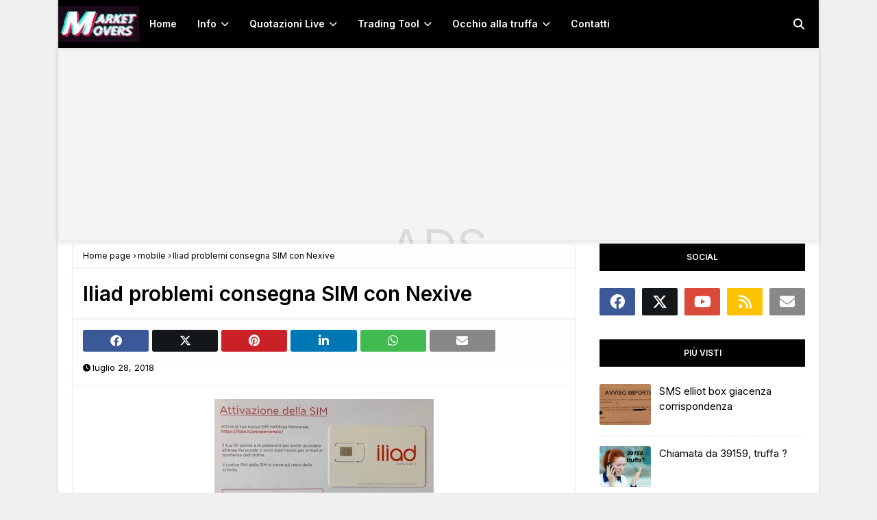

--- FILE ---
content_type: text/html; charset=UTF-8
request_url: https://www.marketmovers.it/2018/07/iliad-problemi-consegna-sim-con-nexive.html
body_size: 31810
content:
<!DOCTYPE html>
<html class='ltr' dir='ltr' lang='it' xmlns='http://www.w3.org/1999/xhtml' xmlns:b='http://www.google.com/2005/gml/b' xmlns:data='http://www.google.com/2005/gml/data' xmlns:expr='http://www.google.com/2005/gml/expr'>
 <head>
  

<meta content='width=device-width, initial-scale=1, minimum-scale=1, maximum-scale=5' name='viewport'/>
<meta content='strict-origin-when-cross-origin' name='referrer'/>
<meta content="upgrade-insecure-requests " http-equiv='Content-Security-Policy' />
<!-- Verifiche vari servizi -->
<meta content='a7f890f0a76fb216d4bb85b55fa221d2' name='p:domain_verify'/>
<meta content='75f1e602340204b0' name='yandex-verification'/>
<meta content='MarketMovers.it' name='application-name'/>
<meta content='#2a329c' name='msapplication-TileColor'/>
<meta content='833a20bde803c2df-b5d92475b9a8e5f5-g5366a1a22c3e0f25-13' name='google-translate-customization'/>
<meta content='2ece14e19b0df6bf0407' name='wot-verification'/>
<meta content='6502b3fa57f777faa69087379fdbca11' name='verification'/>
<meta content='41DA6C1393C471D3ADBE38031351A527' name='msvalidate.01'/>
<meta content='A2C1BAFA568BEA533B4697529DB8D079' name='msvalidate.01'/>
<meta content='dYsaTpVz5_IUSENIJbYh0FRP3ebVo3CTvjFjPTAiLNI' name='google-site-verification'/>
<meta content='b13kzh9hzd4r0p1woufa7dqreg86-nk4gvfi1q1k9t6jdk3vqz-efumltxggcddj7zma4qsa0i4uonu6j9dxq3mgsrwndzjqwgoolje10syqld1k7xz9soa7dsl9jri9' name='norton-safeweb-site-verification'/>
<meta content='1b5c348e56363678a983abdc8c8a01906bbe4ad4' name='avgthreatlabs-verification'/>
<!-- Description + Keywords solo in homepage -->
<!-- Titolo dinamico -->
<title>Iliad problemi consegna SIM con Nexive</title>
<!-- PRECONNECT (senza duplicati) -->
<link href='https://blogger.googleusercontent.com' rel='preconnect'/>
<link href='https://www.blogger.com' rel='preconnect'/>
<link href='https://ajax.googleapis.com' rel='preconnect'/>
<link href='https://fonts.googleapis.com' rel='preconnect'/>
<link crossorigin='anonymous' href='https://fonts.gstatic.com' rel='preconnect'/>
<link href='https://cdnjs.cloudflare.com' rel='preconnect'/>
<!-- DNS-prefetch essenziali -->
<link href='//ajax.googleapis.com' rel='dns-prefetch'/>
<link href='//fonts.gstatic.com' rel='dns-prefetch'/>
<link href='//blogger.googleusercontent.com' rel='dns-prefetch'/>
<link href='//www.blogger.com' rel='dns-prefetch'/>
<!-- Google Fonts: non bloccanti (attenzione: &amp;display) -->
<link as='style' href='https://fonts.googleapis.com/css2?family=Inter:wght@400;600&display=swap' rel='preload'/>
<link href='https://fonts.googleapis.com/css2?family=Inter:wght@400;600&display=swap' media='print' onload='this.media="all"' rel='stylesheet'/>
<noscript><link href='https://fonts.googleapis.com/css2?family=Inter:wght@400;600&display=swap' rel='stylesheet'/></noscript>
<!-- Preload immagine LCP (metti qui la vera immagine above-the-fold della pagina) -->
<link as='image' fetchpriority='high' href='https://blogger.googleusercontent.com/img/a/AVvXsEh20v9cFG7tXCqhtXRVP-osa3_RGmmK6jSMbxKtasnTgdS40-84M5qWmjZshmBPHx_WmwJ-B3VE33cfU5U0STb1m0OSEvmvEslhV_Ah1lOsVMDggUEkCxgkPqPM_D7HOwkvvGToyfCzNe-GQKMldnQqD2qMdgnj8hir0LYNDEg1x8_jykE6COhUfY5UgAs=s136' rel='preload'/>
<!-- Expiration headers (Blogger) -->
<include expiration='7d' path='**.css'></include>
<include expiration='7d' path='**.js'></include>
<include expiration='3d' path='**.gif'></include>
<include expiration='3d' path='**.jpeg'></include>
<include expiration='3d' path='**.jpg'></include>
<include expiration='3d' path='**.png'></include>
<include expiration='3d' path='**.webp'></include>
<include expiration='3d' path='**.ico'></include>
<!-- Preload dei FONT WOFF2 necessari (Brands + Solid) -->
<link as='font' crossorigin='anonymous' href='https://cdnjs.cloudflare.com/ajax/libs/font-awesome/6.4.2/webfonts/fa-brands-400.woff2' rel='preload' type='font/woff2'/>
<link as='font' crossorigin='anonymous' href='https://cdnjs.cloudflare.com/ajax/libs/font-awesome/6.4.2/webfonts/fa-solid-900.woff2' rel='preload' type='font/woff2'/>
<link as='font' crossorigin='anonymous' href='https://fonts.gstatic.com/s/opensans/v40/memvYaGs126MiZpBA-UvWbX2vVnXBbObj2OVTS-mu0SC55I.woff2' rel='preload' type='font/woff2'/>
<!-- Schema.org solo in homepage -->
<style id='page-skin-1' type='text/css'><!--
/*Blogger Template MarketMovers.it Style*/
/*-- Fonts CSS --*/
.CSS_LIGHTBOX{z-index:999999!important}
.CSS_LIGHTBOX_ATTRIBUTION_INDEX_CONTAINER .CSS_HCONT_CHILDREN_HOLDER > .CSS_LAYOUT_COMPONENT.CSS_HCONT_CHILD:first-child > .CSS_LAYOUT_COMPONENT{opacity:0}
a,abbr,acronym,address,applet,b,big,blockquote,body,caption,center,cite,code,dd,del,dfn,div,dl,dt,em,fieldset,font,form,h1,h2,h3,h4,h5,h6,html,i,iframe,img,ins,kbd,label,legend,li,object,p,pre,q,s,samp,small,span,strike,strong,sub,sup,table,tbody,td,tfoot,th,thead,tr,tt,u,ul,var{padding:0;border:0;outline:0;vertical-align:baseline;background:0 0;text-decoration:none}
.thread-expanded .thread-count a{display:none}
.comments .continue{display:none!important}
form,textarea,input,button{-webkit-appearance:none;-moz-appearance:none;appearance:none;border-radius:0}
dl,ul{list-style-position:inside;font-weight:400;list-style:none}
ul li{list-style:none}
caption,th{text-align:center}
img{border:none;position:relative}
a,a:visited{text-decoration:none}
.clearfix{clear:both}
.section,.widget,.widget ul{margin:0;padding:0}
a{color:#f2132d}
a:visited{color:blue}
a img{border:0}
abbr{text-decoration:none}
.separator a{clear:none!important;float:none!important;margin-left:0!important;margin-right:0!important}
input::placeholder{color:#fff}
#navbar-iframe,.widget-item-control,a.quickedit,.home-link,.feed-links{display:none!important}
.center{display:table;margin:0 auto;position:relative}
.widget > h2,.widget > h3{display:none}
body{background:#f0f0f0 url() repeat fixed top left;background-color:#f0f0f0;font-family:'Inter',sans-serif;font-size:14px;font-weight:400;color:#000000;word-wrap:break-word;margin:0;padding:0 !important}
h1,h2,h3,h4,h5,h6{font-family:'Inter',sans-serif}
#outer-wrapper{
margin:0 auto;
background-color:#fff;
box-shadow:0 0 5px rgba(0,0,0,.1);
}
.row{width:1070px}
#content-wrapper{margin:5px auto 0;overflow:hidden}
#content-wrapper > .container{margin:0;}
#main-wrapper{float:left;content-visibility:auto;overflow:hidden;width:calc(100% - 335px);box-sizing:border-box;word-wrap:break-word;padding:0;margin:0}
#sidebar-wrapper{content-visibility: auto;float:right;overflow:hidden;width:300px;box-sizing:border-box;word-wrap:break-word;padding:0}
.post-image-wrap{position:relative;display:block}
.post-image-link,.about-author .avatar-container,.comments .avatar-image-container{background-color:rgba(155,155,155,0.07);color:transparent!important}
.main-logo p {font-size: 12px;margin: 5px 0 0;display:none}
.post-thumb{display:block;position:relative;width:100%;height:100%;object-fit:cover;object-position:top;z-index:1;opacity:0;transition:opacity .17s ease,transform .35s ease}
.post-thumb.lazy-yard{opacity:1}
.post-title a{display:block}
/* FA6: Brands by default */
.social a:before{display:inline-block;font-family:'Font Awesome 6 Brands';font-style:normal;font-weight:400}
.social .facebook a:before{content:"\f09a"}
.social .twitter a:before{content:"\e61b"}
.social .rss a:before{content:"\f09e";font-family:'Font Awesome 6 Free';font-weight:900}
.social .youtube a:before{content:"\f167"}
.social .linkedin a:before{content:"\f0e1"}
.social .pinterest a:before{content:"\f0d2"}
.social .whatsapp a:before{content:"\f232"}
.social .email a:before{content:"\f0e0";font-family:'Font Awesome 6 Free';font-weight:400}
.social-color .facebook a{background-color:#3b5999}
.social-color .twitter a{background-color:#14171A}
.social-color .youtube a{background-color:#db4a39}
.social-color .pinterest a{background-color:#ca2127}
.social-color .linkedin a{background-color:#0077b5}
.social-color .rss a{background-color:#ffc200}
.social-color .whatsapp a {background-color: #3fbb50}
.social-color .email a{background-color:#888}
#header-wrap{position:relative;width:100%;height:70px;background-color:#010101;-webkit-box-shadow:0 4px 30px rgba(0,0,0,.03);box-shadow:0 4px 30px rgba(0,0,0,.03);z-index:1010;box-shadow:0 1px 4px 0 rgba(0,0,0,0.1);border-bottom:1px solid #eee}
#header-wrap .container{position:relative;margin:0 auto}
.main-logo{position:relative;float:left;width:auto;max-width:250px;max-height:52px;margin:0;padding:9px 0;aspect-ratio:auto}
.main-logo .header-image-wrapper{display:block;content-visibility: auto;min-height:56px;}
.main-logo img {
width:118px;
height:52px;
margin:0;
aspect-ratio:auto;
}
.main-logo {
font-size:20px;
line-height:52px;
margin:0;
}
.header-menu{float:left;intrinsic-size: 375px 70px;}
#main-menu .widget,#main-menu .widget > h3{display:none}
#main-menu .show-menu{display:block}
#main-menu{position:static;height:70px;z-index:15}
#main-menu ul > li{float:left;position:relative;margin:0;padding:0;transition:background .17s ease}
#main-menu ul > li > a{position:relative;color:#ffffff;font-size:14px;font-weight:600;line-height:70px;display:inline-block;text-decoration:none;margin:0;padding:0 15px;transition:color .17s ease}
#main-menu ul#main-menu-nav > li:hover{background-color:rgba(255,255,255,0.05)}
#main-menu ul#main-menu-nav > li:hover > a{color:#ffffff}
#main-menu ul > li > ul{position:absolute;float:left;left:0;top:70px;width:180px;background-color:#000;z-index:99999;margin-top:0;padding:0;box-shadow:0 2px 2px rgba(0,0,0,0.2);visibility:hidden;opacity:0}
#main-menu ul > li > ul > li > ul{position:absolute;float:left;top:0;left:100%;margin:-1px 0 0}
#main-menu ul > li > ul > li{display:block;float:none;position:relative;background-color:rgba(255,255,255,0.03);border-bottom:1px solid #1f2024;transition:background .17s ease}
#main-menu ul > li > ul > li a{display:block;height:36px;font-size:13px;color:#ffffff;font-weight:600;line-height:36px;box-sizing:border-box;margin:0;padding:0 15px;transition:color .17s ease}
#main-menu ul > li > ul > li:last-child{border-bottom:0}
#main-menu ul > li.has-sub > a:after{content:'\f078';float:right;font-family:'Font Awesome 6 Free';font-size:12px;font-weight:900;margin:0 0 0 6px}
#main-menu ul > li > ul > li.has-sub > a:after{content:'\f054';float:right;margin:0;font-family:'Font Awesome 6 Free';font-weight:900}
#main-menu ul > li > ul > li a:hover{color:#4A20C5}
#main-menu ul > li:hover > ul,#main-menu ul > li > ul > li:hover > ul{visibility:visible;opacity:1}
#main-menu ul ul{transition: color .17s ease, opacity .17s ease, transform .17s ease;}
.show-search,.hide-search{position:absolute;top:0;right:0;display:block;width:58px;height:70px;line-height:70px;z-index:20;color:#ffffff;font-size:16px;font-weight:400;text-align:center;cursor:pointer;transition:color .17s ease}
.show-search:hover,.hide-search:hover{color:#ffffff}
.show-search:before{content:"\f002";font-family:'Font Awesome 6 Free';font-weight:900}
.hide-search:before{content:"\f00d";font-family:'Font Awesome 6 Free';font-weight:900}
#nav-search{display:none;position:absolute;left:0;top:0;width:100%;height:70px;z-index:99;background-color:#010101;box-sizing:border-box;padding:0}
#nav-search .search-form{width:100%;height:70px;background-color:rgba(0,0,0,0);line-height:70px;overflow:hidden;padding:0}
#nav-search .search-input{width:100%;height:70px;font-family:inherit;color:#ffffff;margin:0;padding:0 58px 0 10px;background-color:rgba(0,0,0,0);font-size:13px;font-weight:400;box-sizing:border-box;border:0}
#nav-search .search-input:focus{color:#ffffff;outline:none}
.mobile-menu-toggle{display:none;position:absolute;top:0;left:0;width:58px;height:70px;line-height:70px;z-index:20;color:#ffffff;font-size:17px;font-weight:400;text-align:center;cursor:pointer;transition:color .17s ease}
.mobile-menu-toggle:hover{color:#ffffff}
.mobile-menu-toggle:before{content:"\f0c9";font-family:'Font Awesome 6 Free';font-weight:900}
.nav-active .mobile-menu-toggle:before{content:"\f00d";font-family:'Font Awesome 6 Free';font-weight:900}
.overlay{display:none;position:fixed;top:0;left:0;right:0;bottom:0;z-index:990;background:rgba(255,255,255,0.8)}
.mobile-menu-wrap{display:none;position:absolute;top:70px;left:0;width:100%;background-color:#000;box-sizing:border-box;visibility:hidden;z-index:1000;opacity:0;transition: color .17s ease, opacity .17s ease, transform .17s ease;}
.nav-active .mobile-menu-wrap{visibility:visible;opacity:1}
.mobile-menu{position:relative;overflow:hidden;padding:20px;border-top:1px solid rgba(255,255,255,0.03)}
.mobile-menu > ul{margin:0}
.mobile-menu .m-sub{display:none;padding:0}
.mobile-menu ul li{position:relative;display:block;overflow:hidden;float:left;width:100%;font-size:14px;line-height:38px}
.mobile-menu > ul > li{font-weight:600}
.mobile-menu > ul li ul{overflow:hidden}
.mobile-menu ul li a{color:#ffffff;padding:0;display:block;transition: color .17s ease, opacity .17s ease, transform .17s ease;}
.mobile-menu ul li.has-sub .submenu-toggle{position:absolute;top:-8px;right:15%;color:#ffffff;cursor:pointer;zoom:1.6}
.mobile-menu ul li.has-sub .submenu-toggle:after{content:'\f105';font-family:'Font Awesome 6 Free';font-weight:900;float:right;width:34px;font-size:14px;text-align:center;transition: color .17s ease, opacity .17s ease, transform .17s ease;}
.mobile-menu ul li.has-sub.show > .submenu-toggle:after{transform:rotate(90deg)}
.mobile-menu > ul > li > ul > li > a{color:white;padding:0 0 0 15px}
.mobile-menu > ul > li > ul > li > ul > li > a{color:#ffffff;opacity:.7;padding:0 0 0 30px}
#break-wrapper-outer{background-color:#f5f5f5;border-bottom:1px solid #e9e9e9;content-visibility: auto;min-width: 100%;overflow: hidden;}
#break-wrapper{border-top:0;padding:5px;box-sizing:border-box;margin:0 auto;content-visibility:auto;min-height:40px;}
.post-tag{position:absolute;top:15px;left:15px;height:18px;z-index:5;background-color:#4A20C5;color:#fff;font-size:10px;line-height:18px;font-weight:700;text-transform:uppercase;padding:0 6px}
.title-wrap,.featured-posts .widget-title{position:relative;float:left;width:100%;height:32px;background-color:#010101;display:block;margin:0 0 20px}
.title-wrap > h3,.featured-posts .widget-title > h3{position:relative;float:left;height:32px;background-color:#4A20C5;font-size:12px;color:#fff;text-transform:uppercase;line-height:32px;padding:0 15px;margin:0}
.queryMessage{overflow:hidden;background-color:#fff;color:#000000;font-size:13px;font-weight:400;padding:8px 10px;margin:0 0 25px;border:1px solid #ebebf3;border-radius:3px}
.queryMessage .query-info{margin:0 5px}
.queryMessage .search-query,.queryMessage .search-label{font-weight:700;text-transform:uppercase}
.queryMessage .search-query:before,.queryMessage .search-label:before{content:"\201c"}
.queryMessage .search-query:after,.queryMessage .search-label:after{content:"\201d"}
.queryMessage a.show-more{float:right;color:#4A20C5;text-decoration:underline;transition:opacity .17s}
.queryMessage a.show-more:hover{opacity:.8}
.queryEmpty{font-size:13px;font-weight:400;padding:10px 0;margin:0 0 25px;text-align:center}
.custom-widget li{overflow:hidden;padding:15px 0 0;margin:15px 0 0;border-top:1px dotted #ebebf3}
.custom-widget li:first-child{padding:0;margin:0;border:0}
.custom-widget .post-image-link{position:relative;width:75px;height:60px;float:left;overflow:hidden;display:block;vertical-align:middle;margin:0 12px 0 0;border-radius:3px}
.custom-widget .post-info{overflow:hidden}
.custom-widget .post-title{overflow:hidden;font-size:15px;font-weight:400;line-height:1.5em;margin:0}
.custom-widget .post-title a{display:block;color:#000000;transition:color .17s}
.custom-widget li:hover .post-title a{color:#4A20C5}
.index-post-wrap{display:flex;flex-wrap:wrap;margin:0 -10px}
.grid-posts{display:flex;flex-wrap:wrap}
.blog-post{display:block;overflow:hidden;word-wrap:break-word}
.index-post{display:block;margin:0 0 30px;box-sizing:border-box;padding:0 10px}
.index-post-inside-wrap{float:left;width:100%;height:auto;box-sizing:border-box}
.index-post .post-image-wrap{float:left;width:250px;height:185px;overflow:hidden;margin:0 20px 0 0}
.index-post .post-image-wrap .post-image-link{width:100%;height:185px;position:relative;display:block;z-index:1;overflow:hidden;border-radius:3px}
.index-post .post-info{overflow:hidden}
.index-post .post-info > h2{font-size:24px;font-weight:600;line-height:1.4em;text-decoration:none;margin:0}
.index-post .post-info > h2 > a{display:block;color:#000000;transition:color .17s}
.index-post .post-info > h2 > a:hover{color:#4A20C5}
.widget iframe,.widget img{max-width:100%}
.post-meta{overflow:hidden;color:#000;font-size:13px;font-weight:400;padding:0 1px}
.post-meta .post-author,.post-meta .post-date{float:left;display:inline-block;margin:0 10px 0 0}
.post-meta .post-author:before,.post-meta .post-date:before{font-family:'Font Awesome 6 Free';font-weight:900;margin:0 3px 0 0;font-size:11px}
.post-meta .post-author:before{content:'\f007'}
.post-meta .post-date:before{content:'\f017'}
.post-meta a{color:#000;transition:color .17s}
.post-meta a:hover{color:#4A20C5}
.post-meta .post-author .meta-avatar{float:left;height:20px;width:20px;overflow:hidden;margin:0 7px 0 0;border-radius:100%;box-shadow:0 0 3px rgba(0,0,0,0.1)}
.post-meta .post-author .meta-avatar img{display:block;width:100%;height:100%;border-radius:100%}
.index-post .post-meta{margin:0}
.post-snippet{position:relative;display:block;overflow:hidden;font-size:14px;line-height:1.6em;font-weight:400;margin:10px 0 0}
.index-post-footer{content-visibility: auto;position:relative;float:left;width:100%;padding:7px 0 0;margin:7px 0 0;border-top:1px solid #f2f2f6}
a.read-more{float:right;height:28px;background-color:#fdfdff;color:#000000;font-size:12px;font-weight:600;text-transform:uppercase;line-height:28px;padding:0 13px;margin:0;border:1px solid #f2f2f6;border-radius:3px;transition: color .17s ease, opacity .17s ease, transform .17s ease;}
a.read-more:hover{background-color:#4A20C5;color:#fff;border-color:#4A20C5}
.read-more::before{content:'\f064';font-family:'Font Awesome 6 Free';font-weight:900}
a.post-tag{float:left;height:25px;background-color:#fdfdff;color:#000000;font-size:11px;font-weight:600;text-transform:uppercase;line-height:25px;padding:0 8px;margin:0;border-radius:2px;transition: color .17s ease, opacity .17s ease, transform .17s ease;}
a.post-tag:hover{background-color:#4A20C5;color:#fff;border-color:#4A20C5}
#breadcrumb{font-size:12px;font-weight:400;height:34px;background-color:#fdfdff;color:#000;line-height:34px;padding:0 15px;margin:0 0 15px;border-bottom:2px solid #f2f2f6;content-visibility:auto;}
#breadcrumb a{color:#000;transition:color .17s}
#breadcrumb a:hover{color:#4A20C5}
#breadcrumb a,#breadcrumb em{display:inline-block}
#breadcrumb .delimiter:after{content:'\f054';font-family:'Font Awesome 6 Free';font-size:7px;font-weight:900;font-style:normal;vertical-align:middle;margin:0 3px}
.item-post h1.post-title{color:#000000;font-size:30px;line-height:1.4em;font-weight:1500;position:relative;display:block;padding:0 15px;margin:0 0 15px}
.static_page .item-post h1.post-title{margin:15px 0 0}
.item-post .post-body{content-visibility:auto;width:100%;font-size:15px;line-height:1.6em;overflow:hidden;box-sizing:border-box;padding:20px 15px 0;margin:15px 0 20px;border-top:1px solid #f2f2f6}
.item-post .post-outer{padding:0}
.item-post .post-body img{max-width:100%;height:auto;aspect-ratio:auto;min-height: 180px;}
.main .widget{margin:0}
.main .Blog{border-bottom-width:0}
.post-item-inner{position:relative;float:left;width:100%;background-color:#fff;overflow:hidden;box-sizing:border-box;margin:0 0 35px;border:1px solid #ebebf3;border-radius:3px}
.post-item-inner .post-meta{padding:0 15px;min-height:18px;}
.post-footer{content-visibility: auto;position:relative;float:left;width:100%;margin:0}
.inline-ad{position:relative;display:block;max-height:60px;margin:0 0 30px}
.inline-ad > ins{display:block!important;margin:0 auto!important}
.item .inline-ad{float:left;width:100%;margin:20px 0 0}
.item-post-wrap > .inline-ad{margin:0 0 20px}
.post-labels{overflow:hidden;height:auto;position:relative;padding:0 15px;margin:0 0 20px;content-visibility:auto;}
.post-labels a{float:left;height:22px;background-color:#fdfdff;color:#000000;font-size:12px;line-height:22px;font-weight:400;margin:0;padding:0 10px;border:1px solid #f2f2f6;border-radius:3px;margin:0 5px 0 0;transition: color .17s ease, opacity .17s ease, transform .17s ease;}
.post-labels a:hover{background-color:#4A20C5;color:#fff;border-color:#4A20C5}
.post-share{content-visibility:auto;position:relative;float:left;width:100%;overflow:hidden;background-color:#fdfdff;box-sizing:border-box;padding:15px;margin:0;border-top:2px solid #f2f2f6}
ul.share-links{position:relative;margin:0 -2.5px}
.share-links li{width:calc(100% / 7);float:left;box-sizing:border-box;padding:0 2.5px;margin:0}
.share-links li a{float:left;display:inline-block;cursor:pointer;width:100%;height:32px;line-height:32px;color:#fff;font-weight:400;font-size:17px;text-align:center;box-sizing:border-box;opacity:1;border-radius:3px;transition: color .17s ease, opacity .17s ease, transform .17s ease;}
.share-links li a:hover{opacity:.8;transform: scale(1.1)}
#related-wrap{content-visibility:auto;min-height:277px;overflow:hidden;background-color:#fff;margin:0 0 35px;border:1px solid #ebebf3;border-radius:3px}
#related-wrap .related-tag{display:none}
.related-ready{float:left;width:100%;box-sizing:border-box;padding:15px}
.related-ready .loader{height:178px}
ul.related-posts{position:relative;overflow:hidden;margin:0 -10px;padding:0}
.related-posts .related-item{width:33.33333333%;position:relative;overflow:hidden;float:left;display:block;box-sizing:border-box;padding:0 10px;margin:0}
.related-posts .post-image-link{width:100%;height:120px;position:relative;overflow:hidden;display:block;margin:0 0 10px;border-radius:3px}
.related-posts .post-title{font-size:15px;font-weight:400;line-height:1.5em;display:block;margin:0}
.related-posts .post-title a{color:#000000;transition:color .17s}
.related-posts .post-meta{font-size:11px;margin:0 0 3px}
.related-posts .related-item:hover .post-title a{color:#4A20C5}
#blog-pager{float:left;width:100%;font-size:15px;font-weight:500;text-align:center;clear:both;box-sizing:border-box;padding:30px 0 0;margin:30px 0 10px;border-top:1px solid rgba(155,155,155,0.1)}
#blog-pager .load-more{display:inline-block;height:34px;background-color:#4A20C5;font-size:14px;color:#fff;font-weight:400;line-height:34px;box-sizing:border-box;padding:0 30px;margin:0;border:1px solid rgba(0,0,0,.1);border-bottom-width:2px;border-radius:2px}
#blog-pager #load-more-link{color:#fff;cursor:pointer}
#blog-pager #load-more-link:hover{background-color:#4A20C5;color:#fff}
#blog-pager .load-more.no-more{background-color:rgba(155,155,155,0.05);color:#4A20C5}
#blog-pager .loading,#blog-pager .no-more{display:none}
#blog-pager .loading .loader{position:relative;height:100%;overflow:hidden;display:block;margin:0;height:34px}
#blog-pager .no-more.show{display:inline-block}
#blog-pager .loading .loader:after{width:26px;height:26px;margin:-15px 0 0 -15px;content:'';position:absolute;top:50%;left:50%;width:28px;height:28px;margin:-16px 0 0 -16px;border:2px solid #4A20C5;border-right-color:rgba(155,155,155,0.2);border-radius:100%;animation:spinner 1.1s infinite linear;transform-origin:center}
@-webkit-keyframes spinner{0%{-webkit-transform:rotate(0deg);transform:rotate(0deg)}to{-webkit-transform:rotate(1turn);transform:rotate(1turn)}}
@keyframes spinner{0%{-webkit-transform:rotate(0deg);transform:rotate(0deg)}to{-webkit-transform:rotate(1turn);transform:rotate(1turn)}}
.archive #blog-pager,.home .blog-pager .blog-pager-newer-link,.home .blog-pager .blog-pager-older-link{display:none}
.blog-post-comments{content-visibility:auto;display:none;overflow:hidden;background-color:#fff;margin:0 0 35px;border:1px solid #ebebf3;border-radius:3px}
.post-body h1,.post-body h2,.post-body h3,.post-body h4,.post-body h5,.post-body h6{color:#000000;font-weight:600;margin:0 0 15px}
.post-body h1,.post-body h2{font-size:24px}
.post-body h3{font-size:21px}
.post-body h4{font-size:18px}
.post-body h5{font-size:16px}
.post-body h6{font-size:13px}
blockquote{font-style:italic;padding:10px;margin:0;border-left:4px solid #4A20C5;background: rgba(1, 255, 36, 0.058823529411764705);border-bottom:1px solid #27ae60}
blockquote:before,blockquote:after{display:inline-block;font-family:'Font Awesome 6 Free';font-style:normal;font-weight:900;color:#aaa;line-height:1}
blockquote:before{content:'\f10d';margin:0 10px 0 0}
blockquote:after{content:'\f10e';margin:0 0 0 10px}
.widget .post-body ul,.widget .post-body ol{line-height:1.5;font-weight:400}
.widget .post-body li{margin:5px 0;padding:0;line-height:1.5}
.post-body ul{padding:0 0 0 20px}
.post-body ul li:before{content:"\f105";font-family:'Font Awesome 6 Free';font-size:13px;font-weight:900;margin:0 5px 0 0}
.post-body u{text-decoration:underline}
.post-body a{transition:color .17s ease}
.post-body strike{text-decoration:line-through}
.contact-form{overflow:hidden}
.contact-form .widget-title{display:none}
.contact-form .contact-form-name{width:calc(50% - 5px)}
.contact-form .contact-form-email{width:calc(50% - 5px);float:right}
.sidebar .widget{position:relative;overflow:hidden;background-color:#fff;box-sizing:border-box;padding:0;margin:0 0 35px;content-visibility:auto;}
.sidebar .widget > .widget-title{position:relative;float:left;width:100%;height:40px;background-color:#010101;display:block;margin:0 0 25px}
.sidebar .widget > .widget-title > h3{display:block;height:40px;font-size:12px;color:#fff;font-weight:700;line-height:40px;text-transform:uppercase;text-align:center;padding:0 15px;margin:0}
.sidebar .widget-content{float:left;width:100%;box-sizing:border-box;padding:0;margin:0}
ul.social-counter{margin:0 -5px}
.social-counter li{float:left;width:20%;box-sizing:border-box;padding:0 5px;margin:10px 0 0}
.social-counter li:nth-child(1),.social-counter li:nth-child(2),.social-counter li:nth-child(3),.social-counter li:nth-child(4),.social-counter li:nth-child(5){margin-top:0}
.social-counter li a{display:block;height:40px;font-size:22px;color:#fff;text-align:center;line-height:40px;border-radius:2px;transition:opacity .17s}
.social-counter li a:hover{opacity:.8;transform: scale(1.1)}
.list-label li{position:relative;display:block;padding:7px 0;border-top:1px dotted #ebebf3}
.list-label li:first-child{padding-top:0;border-top:0}
.list-label li:last-child{padding-bottom:0;border-bottom:0}
.list-label li a{display:block;color:#000000;font-size:13px;font-weight:400;text-transform:capitalize;transition:color .17s}
.list-label li a:before{content:"\f054";float:left;color:#000000;font-weight:900;font-family:'Font Awesome 6 Free';font-size:6px;margin:6px 3px 0 0;transition:color .17s}
.list-label li a:hover{color:#4A20C5}
.list-label .label-count{position:relative;float:right;font-size:11px;font-weight:400;text-align:center;line-height:16px}
.cloud-label li{position:relative;float:left;margin:0 5px 5px 0}
.cloud-label li a{display:block;height:26px;background-color:#fdfdff;color:#000000;font-size:12px;line-height:26px;font-weight:400;padding:0 10px;border:1px solid #f2f2f6;border-radius:3px;transition: color .17s ease, opacity .17s ease, transform .17s ease;}
.cloud-label li a:hover{color:#fff;background-color:#4A20C5;border-color:#4A20C5}
.cloud-label .label-count{display:none}
.sidebar .FollowByEmail > .widget-title > h3{margin:0}
.FollowByEmail .widget-content{position:relative;overflow:hidden;text-align:center;font-weight:400;box-sizing:border-box;padding:20px}
.FollowByEmail .widget-content > h3{font-size:17px;color:#f2132d;font-weight:600;margin:0 0 13px}
.FollowByEmail .before-text{font-size:13px;line-height:1.5em;margin:0 0 15px;display:block;padding:0 10px;overflow:hidden}
.FollowByEmail .follow-by-email-inner{position:relative}
.FollowByEmail .follow-by-email-inner .follow-by-email-address{width:100%;height:32px;color:#000000;font-size:11px;font-family:inherit;padding:0 10px;margin:0 0 10px;box-sizing:border-box;border:1px solid #eee;border-radius:3px;transition:ease .17s}
.FollowByEmail .follow-by-email-inner .follow-by-email-submit{width:100%;height:32px;font-family:inherit;font-size:11px;color:#fff;background-color:#4A20C5;text-transform:uppercase;text-align:center;font-weight:600;cursor:pointer;margin:0;border:0;border-radius:3px;transition:background .17s ease}
.FollowByEmail .follow-by-email-inner .follow-by-email-submit:hover{background-color:#010101}
#ArchiveList ul.flat li{color:#000000;font-size:13px;font-weight:400;padding:7px 0;border-bottom:1px dotted #eaeaea}
#ArchiveList ul.flat li:first-child{padding-top:0}
#ArchiveList ul.flat li:last-child{padding-bottom:0;border-bottom:0}
#ArchiveList .flat li > a{display:block;color:#000000;transition:color .17s}
#ArchiveList .flat li > a:hover{color:#4A20C5}
#ArchiveList .flat li > a:before{content:"\f054";float:left;color:#000000;font-weight:900;font-family:'Font Awesome 6 Free';font-size:6px;margin:6px 3px 0 0;display:inline-block;transition:color .17s}
#ArchiveList .flat li > a > span{position:relative;float:right;width:16px;height:16px;background-color:#4A20C5;color:#fff;font-size:11px;font-weight:400;text-align:center;line-height:16px}
.PopularPosts .post{overflow:hidden;padding:15px 0 0;margin:15px 0 0;border-top:1px dotted #ebebf3}
.PopularPosts .post:first-child{padding:0;margin:0;border:0}
.PopularPosts .post-image-link{position:relative;width:75px;height:60px;float:left;overflow:hidden;display:block;vertical-align:middle;margin:0 12px 0 0;border-radius:3px}
.PopularPosts .post-info{overflow:hidden}
.PopularPosts .post-title{font-size:15px;font-weight:400;line-height:1.5em;margin:0}
.PopularPosts .post-title a{display:block;color:#000000;transition:color .17s}
.PopularPosts .post:hover .post-title a{color:#4A20C5}
.PopularPosts .post-date:before{font-size:10px}
.Text{font-size:13px}
.BlogSearch .search-input{float:left;width:75%;height:30px;background-color:#fff;font-weight:400;font-family:inherit;font-size:13px;line-height:30px;box-sizing:border-box;padding:5px 10px;border:1px solid #ebebf3;border-right-width:0;border-radius:3px 0 0 3px}
.BlogSearch .search-action{float:right;width:25%;height:30px;font-family:inherit;font-size:13px;line-height:30px;cursor:pointer;box-sizing:border-box;background-color:#4A20C5;color:#fff;padding:0 5px;border:0;border-radius:0 3px 3px 0;transition:background .17s ease}
.BlogSearch .search-action:hover{background-color:#010101}
.Profile .profile-img{float:left;width:80px;height:80px;margin:0 15px 0 0;transition: color .17s ease, opacity .17s ease, transform .17s ease;}
.Profile .profile-datablock{margin:0}
.Profile .profile-data .g-profile{display:block;font-size:18px;color:#000000;font-weight:700;margin:0 0 5px;transition:color .17s ease}
.Profile .profile-data .g-profile:hover{color:#4A20C5}
.Profile .profile-info > .profile-link{color:#000000;font-size:11px;margin:5px 0 0;transition:color .17s ease}
.Profile .profile-info > .profile-link:hover{color:#4A20C5}
.Profile .profile-datablock .profile-textblock{display:none}
.common-widget .LinkList ul li,.common-widget .PageList ul li{width:calc(50% - 5px);padding:7px 0 0}
.common-widget .LinkList ul li:nth-child(odd),.common-widget .PageList ul li:nth-child(odd){float:left}
.common-widget .LinkList ul li:nth-child(even),.common-widget .PageList ul li:nth-child(even){float:right}
.common-widget .LinkList ul li a,.common-widget .PageList ul li a{display:block;color:#000000;font-size:13px;font-weight:400;transition:color .17s ease}
.common-widget .LinkList ul li a:hover,.common-widget .PageList ul li a:hover{color:#4A20C5}
.common-widget .LinkList ul li:first-child,.common-widget .LinkList ul li:nth-child(2),.common-widget .PageList ul li:first-child,.common-widget .PageList ul li:nth-child(2){padding:0}
#footer-wrapper{display:block;width:100%;overflow:hidden;background-color:#010101;padding:0;border-top:2px solid #ebebf3;content-visibility: auto}
#footer-wrapper .container{overflow:hidden;margin:0 auto;padding:15px 0;content-visibility: auto}
.footer-widgets-wrap{position:relative;display:flex;margin:0 -15px;content-visibility: auto}
#footer-wrapper .footer{content-visibility: auto;display:inline-block;float:left;box-sizing:border-box;padding:0 15px}
#footer-wrapper .footer .widget{float:left;width:100%;padding:0;margin:25px 0 0;color:#fff}
#footer-wrapper .footer .Text{margin:10px 0 0;content-visibility: auto}
#footer-wrapper .footer .widget:first-child{margin:0;content-visibility: auto}
#footer-wrapper .footer .widget-content{float:left;width:100%;content-visibility: auto}
.footer .widget > .widget-title{position:relative;float:left;width:100%;height:28px;display:block;margin:0 0 20px;border-bottom:2px solid rgba(255,255,255,0.05)}
.footer .widget > .widget-title > h3{position:relative;float:left;height:30px;font-size:16px;color:#ffffff;margin:0}
.footer .widget > .widget-title > h3:after{content:'';position:absolute;left:0;bottom:0;height:2px;width:100%;background-color:#4A20C5;margin:0}
.footer .PopularPosts .post,.footer .custom-widget li,.footer .FeaturedPost .post-meta{border-color:rgba(255,255,255,0.05)}
.footer .post-image-link{background-color:rgba(255,255,255,0.05)}
.footer .custom-widget .post-title a,.footer .PopularPosts .post-title a,.footer .FeaturedPost .post-title a,.footer .LinkList ul li a,.footer .PageList ul li a,.footer .Profile .profile-data .g-profile,.footer .Profile .profile-info > .profile-link{color:#ffffff}
.footer .custom-widget .post-title a:hover,.footer .PopularPosts .post-title a:hover,.footer .FeaturedPost .post-title a:hover,.footer .LinkList ul li a:hover,.footer .PageList ul li a:hover,.footer .Profile .profile-data .g-profile:hover,.footer .Profile .profile-info > .profile-link:hover{color:#4A20C5}
.footer .no-posts{color:#ffffff}
.footer .FollowByEmail .widget-content > h3{color:#ffffff}
.footer .FollowByEmail .widget-content{background-color:rgba(255,255,255,0.05);border-color:rgba(255,255,255,0.05)}
.footer .FollowByEmail .before-text,#footer-wrapper .footer .Text{color:#aaa}
.footer .FollowByEmail .follow-by-email-inner .follow-by-email-submit:hover{background:#010101}
.footer .FollowByEmail .follow-by-email-inner .follow-by-email-address{background-color:rgba(255,255,255,0.05);color:#ffffff;border-color:rgba(255,255,255,0.05)}
.footer #ArchiveList .flat li > a{color:#ffffff}
.footer .list-label li,.footer .BlogArchive #ArchiveList ul.flat li{border-color:rgba(255,255,255,0.05)}
.footer .list-label li:first-child{padding-top:0}
.footer .list-label li a,.footer .list-label li a:before,.footer #ArchiveList .flat li > a,.footer #ArchiveList .flat li > a:before{color:#ffffff}
.footer .list-label li > a:hover,.footer #ArchiveList .flat li > a:hover{color:#4A20C5}
.footer .list-label .label-count,.footer #ArchiveList .flat li > a > span{background-color:rgba(255,255,255,0.05);color:#ffffff}
.footer .cloud-label li a{background-color:rgba(255,255,255,0.05);color:#ffffff}
.footer .cloud-label li a:hover{background-color:#4A20C5;color:#fff}
.footer .BlogSearch .search-input{background-color:rgba(255,255,255,0.05);color:#ffffff;border-color:rgba(255,255,255,0.05)}
.footer .contact-form-name,.footer .contact-form-email,.footer .contact-form-email-message{background-color:rgba(255,255,255,0.05);color:#ffffff;border-color:rgba(255,255,255,0.05)}
.footer .BlogSearch .search-action:hover,.footer .FollowByEmail .follow-by-email-inner .follow-by-email-submit:hover,.footer .contact-form-button-submit:hover{background-color:rgba(0,0,0,0.3)}
#sub-footer-wrapper{display:block;width:100%;background-color:rgba(255,255,255,0.05);overflow:hidden;color:#ffffff;padding:0;content-visibility:auto;}
#footer-wrapper .copyright-area{content-visibility: auto;float:left;font-size:13px;display:block;height:34px;color:#fff;font-weight:600;line-height:34px}
#footer-wrapper .copyright-area a{color:#fff;transition:color .17s}
#menu-footer{float:right;position:relative;display:block}
#menu-footer .widget > .widget-title{display:none}
#menu-footer ul li{float:left;display:inline-block;height:34px;padding:0;margin:0}
#menu-footer ul li a{font-size:11px;font-weight:600;display:block;color:#fff;text-transform:uppercase;line-height:34px;padding:0 10px;margin:0 0 0 5px;transition:color .17s ease}
#menu-footer ul li:last-child a{padding:0 0 0 5px}
#menu-footer ul li a:hover{color:#efefef}
.hidden-widgets{display:none;visibility:hidden}
/* --- BACK TO TOP MODERNO (floating bubble) --- */
.back-top {
position: fixed;
right: 18px;
bottom: 18px;
width: 48px;
height: 48px;
background: #4A20C5;           /* colore accessibile */
color: #fff;
border-radius: 50%;
display: none;                 /* gestito via JS */
align-items: center;
justify-content: center;
font-size: 22px;
cursor: pointer;
z-index: 9999;
box-shadow: 0 6px 18px rgba(0,0,0,0.25);
opacity: 0;
transform: translateY(18px);
transition: opacity .25s ease, transform .25s ease;
}
/* visibile */
.back-top.show {
display: flex;
opacity: 1;
transform: translateY(0);
}
/* effetto hover */
.back-top:hover {
background: #35179b;
box-shadow: 0 8px 22px rgba(0,0,0,0.30);
transform: translateY(-3px);
}
/* icona */
.back-top::before {
content: "\2191";
font-size: 24px;
font-weight: 700;
line-height: 1;
}
/* modalità dark */
@media (prefers-color-scheme: dark) {
.back-top {
background: #6A49F2;
}
.back-top:hover {
background: #7e5bff;
}
}
/* riduce animazioni se l'utente ha limitazioni */
@media (prefers-reduced-motion: reduce) {
.back-top {
transition: none;
}
}
.error404 #main-wrapper{width:100%!important;margin:0!important}
.error404 #sidebar-wrapper{display:none}
.errorWrap{color:#000000;text-align:center;padding:80px 0 100px}
.errorWrap h3{font-size:160px;line-height:1;margin:0 0 30px}
.errorWrap h4{font-size:25px;margin:0 0 20px}
.errorWrap p{margin:0 0 10px}
.errorWrap a{display:block;color:#4A20C5;padding:10px 0 0}
.errorWrap a i{font-size:20px}
.errorWrap a:hover{text-decoration:underline}
@media screen and (max-width: 1100px){
#outer-wrapper{max-width:100%;min-height:2700px}
.row{width:100%}
#header-wrap{box-sizing:border-box;padding:0 20px;intrinsic-size: 1100px 80px;}
#content-wrapper{content-visibility:auto;position:relative;box-sizing:border-box;padding:0 20px;margin:1px 0 0}
#footer-wrapper .container{content-visibility:auto;box-sizing:border-box;padding:10px 20px}
}
@media screen and (max-width: 980px){
#content-wrapper > .container{margin:0}
#header-wrap{padding:0}
#header-inner a{display:inline-block!important}
.header-logo,.main-logo{width:100%;max-width:100%;text-align:center;margin:0}
.header-menu{display:none}
.mobile-menu-wrap,.mobile-menu-toggle{display:block}
#nav-search .search-input{padding:0 58px 0 20px}
#main-wrapper,#sidebar-wrapper{width:100%;padding:0;content-visibility: auto}
}
@media screen and (max-width: 880px){
#hot-section .show-hot .widget-content,ul.hot-posts{height:auto;margin:0 auto}
#slider-section .show-slider .widget-content,.main-slider,.main-slider .slider-item{height:380px}
.footer-widgets-wrap{display:block}
#footer-wrapper .footer{width:100%;margin-right:0}
#footer-sec2,#footer-sec3{margin-top:25px}
}
@media screen and (max-width: 680px){
.feat-list .feat-inner .post-image-link,.feat-big .feat-inner .post-image-link,.feat-col .feat-inner .post-image-link,.grid-big .post-image-link{width:100%;height:180px;margin:0 0 10px}
.index-post .post-info,.feat-big .item-big .post-info,.feat-list .post-info{float:left;width:100%}
#breadcrumb{height:auto;line-height:1.5em;padding:10px 15px}
#menu-footer,#footer-wrapper .copyright-area{width:100%;height:auto;line-height:inherit;text-align:center}
#menu-footer{margin:10px 0 0}
#footer-wrapper .copyright-area{margin:15px 0}
#menu-footer ul li{float:none;height:auto}
#menu-footer ul li a{line-height:inherit;margin:0 3px 5px}
}
@media screen and (max-width: 560px){
#nav-search{width:100%}
.feat-list .feat-inner .post-image-link,.feat-big .feat-inner .post-image-link,.feat-col .feat-inner .post-image-link,.grid-big .post-image-link{height:160px}
ul.related-posts{margin:0}
.related-posts .related-item{width:100%;padding:0;margin:20px 0 0}
.related-posts .item-0{margin:0}
.related-posts .post-image-link{width:75px;height:60px;float:left;margin:0 12px 0 0}
.related-posts .post-title{font-size:15px;overflow:hidden;margin:0 0 5px}
.post-reactions{display:none}
.index-post .post-image-wrap{float:left;width:100%;height:185px;overflow:hidden;margin:0 0 10px}
}
@media screen and (max-width: 440px){
.slick-arrow{display:none!important}
.queryMessage{text-align:center}
.queryMessage a.show-more{width:100%;margin:10px 0 0}
.item-post h1.post-title{font-size:27px}
#comments ol{padding:0}
.errorWrap{padding:70px 0 100px}
.errorWrap h3{font-size:120px}
}
.sora-moji{display:inline-block;height:18px;width:18px;vertical-align:middle;background-size:100%;background-repeat:no-repeat;margin:0}
.thread-expanded .thread-count,.thread-expanded .thread-arrow,.comments .comments-content .loadmore,.comments .comments-content .loadmore.loaded{display:none}
.blog-post-comments .comments-title{margin:0 0 20px}
#comments{margin:0}
.comments{display:block;clear:both;padding:0 15px;margin:0;color:#000000}
.comments .comment-thread > ol{padding:0}
.comments > h3{font-size:18px;font-weight:400;font-style:italic;padding-top:1px}
.comments .comments-content .comment{list-style:none;margin:0;padding:0 0 8px}
.comments .comments-content .comment:first-child{padding-top:0}
.comments .item-control{position:static}
.comments .avatar-image-container{float:left;overflow:hidden;position:absolute}
.comments .avatar-image-container,.comments .avatar-image-container img{height:35px;max-height:35px;width:35px;max-width:35px;border-radius:100%}
.comments .comment-block{overflow:hidden;padding:0 0 20px}
.comments .comment-block,.comments .comments-content .comment-replies{margin:0 0 0 50px}
.comments .comments-content .inline-thread{padding:0}
.comments .comment-actions{float:left;width:100%;position:relative;margin:0}
.comments .comments-content .comment-header{font-size:16px;display:block;overflow:hidden;clear:both;margin:0 0 3px;padding:0 0 5px;border-bottom:1px dotted #ebebf3}
.comments .comments-content .comment-header a{color:#000000;transition:color .17s}
.comments .comments-content .comment-header a:hover{color:#4A20C5}
.comments .comments-content .user{font-family:'Inter',Open Sans,sans-serif;font-style:normal;font-weight:400;display:block}
.comments .comments-content .icon.blog-author{display:none}
.comments .comments-content .comment-content{float:left;font-size:14px;color:#000;font-weight:500;text-align:left;line-height:1.4em;margin:10px 0}
.comments .comment .comment-actions a{margin-right:5px;padding:2px 5px;background-color:#fdfdff;color:#000000;font-weight:400;font-size:10px;border:1px solid #f2f2f6;border-radius:3px;transition: color .17s ease, opacity .17s ease, transform .17s ease;}
.comments .comment .comment-actions a:hover{color:#fff;background-color:#4A20C5;border-color:#4A20C5;text-decoration:none}
.comments .comments-content .datetime{float:left;font-size:11px;font-weight:400;color:#000;position:relative;padding:0 1px;margin:5px 0 0;display:block}
.comments .comments-content .datetime a,.comments .comments-content .datetime a:hover{color:#000}
.comments .thread-toggle{margin-bottom:4px}
.comments .thread-toggle .thread-arrow{height:7px;margin:0 3px 2px 0}
.comments .thread-count a,.comments .continue a{transition:opacity .17s}
.comments .thread-count a:hover,.comments .continue a:hover{opacity:.8}
.comments .continue a{display:none}
.comments .thread-expanded{padding:5px 0 0}
.comments .thread-chrome.thread-collapsed{display:none}
.thread-arrow:before{content:'';font-family:'Font Awesome 6 Free';color:#000000;font-weight:900;margin:0 2px 0 0}
.comments .thread-expanded .thread-arrow:before{content:'\f0d7'}
.comments .thread-collapsed .thread-arrow:before{content:'\f0da'}
.comments .comments-content .comment-thread{margin:0}
.comments .continue a{padding:0 0 0 60px;font-weight:400}
.comments .comments-content .loadmore.loaded{margin:0;padding:0}
.comments .comment-replybox-thread{margin:0}
#comment-editor{margin:0 0 20px}
span.latest,span.latest a{color:#fff;overflow:hidden}
@media screen and (max-width: 360px){.header-social li{margin:20px 5px 5px}}
#ads-banner{min-height:280px}
@media (max-width:768px){#ads-banner{min-height:390px}}
/* --- Mobile submenu toggle: aspetto freccia --- */
.mobile-menu li.has-sub .submenu-toggle {
position: absolute;
right: 0.75rem;
top: -8px;
width: 34px;
height: 34px;
cursor: pointer;
display: inline-block;
}
/* Icona Font Awesome (chevron-right) */
.mobile-menu li.has-sub .submenu-toggle::after {
content: '\f105';                 /* FA6 Free: chevron-right */
font-family: 'Font Awesome 6 Free';
font-weight: 900;
font-size: 14px;
line-height: 34px;
width: 34px;
text-align: center;
display: inline-block;
transform: rotate(0deg);
transition: transform .17s ease;
}
/* Ruota la freccia quando il li è "open" (stato gestito dallo script) */
.mobile-menu li.has-sub.open > .submenu-toggle::after {
transform: rotate(90deg);
}
/* Accessibilità: se l'utente preferisce meno animazioni, disattiva la transizione */
@media (prefers-reduced-motion: reduce) {
.mobile-menu li.has-sub .submenu-toggle::after {
transition: none;
}
}
/* BOOST INP &#8211; ritarda il rendering delle sezioni non visibili */
/* === BOOST INP senza causare CLS === */
#related-wrap {
content-visibility: auto;
contain-intrinsic-size: 600px;
}
.blog-post-comments {
content-visibility: auto;
contain-intrinsic-size: 1500px;
}
#footer-wrapper {
content-visibility: auto;
contain-intrinsic-size: 2000px;
}
#footer-wrapper .footer {
content-visibility: auto;
contain-intrinsic-size: 900px;
}
#social-widget {
content-visibility: auto;
contain-intrinsic-size: 300px;
}

--></style>
<script type='text/javascript'>
//<![CDATA[
// Global variables with content. "Available for Edit"
var monthFormat = ["Gennaio", "Febbraio", "Marzo", "Aprile", "Maggio", "Giugno", "Luglio", "Agosto", "Settembre", "Ottobre", "Novembre", "Dicembre"],
    noThumbnail = "https://blogger.googleusercontent.com/img/b/R29vZ2xl/AVvXsEgEQVFUfSORvIhd-_Jt_m9jM_jptwq4CrTfMsx6H89sDnrFPv0jd6_j3kwmbqY9bnYEi11VQRdzEp55G7nazf65KWNJxQFMPrkIlfijKAgHEZU1f2uBqCcUJstBDXj4mKNBXeibCTt2vV8/w680-rw/nth.webp",
    postPerPage = 7,
    fixedSidebar = true,
    commentsSystem = "blogger";
//]]></script><script defer='defer'>/*<![CDATA[*/ cookieChoices = {}; /*]]>*/</script><script async='async' crossorigin='anonymous' data-overlays='bottom' src='https://pagead2.googlesyndication.com/pagead/js/adsbygoogle.js?client=ca-pub-4804559202222826'></script><style type='text/css'>
@keyframes fadeInDown{0%{opacity:0;transform:translateY(-20px)}100%{opacity:1;transform:translateY(0)}}@keyframes rubberBand{from,to{transform:scale3d(1,1,1)}30%{transform:scale3d(1.25,.75,1)}40%{transform:scale3d(.75,1.25,1)}50%{transform:scale3d(1.15,.85,1)}65%{transform:scale3d(.95,1.05,1)}75%{transform:scale3d(1.05,.95,1)}}#arlinablock{background:rgba(0,0,0,.88);position:fixed;margin:auto;left:0;right:0;top:0;bottom:0;overflow:auto;z-index:999999;animation:1s fadeInDown}#arlinablock .header{margin:0 0 15px}#arlinablock .inner{background:#e3482d;color:#fff;box-shadow:0 5px 20px rgba(0,0,0,.1);text-align:center;width:90%;max-width:600px;padding:20px;border-radius:5px;margin:10% auto;animation:1s rubberBand}#arlinablock button{padding:10px 20px;border:0;background:rgba(0,0,0,.15);color:#fff;margin:20px 5px;cursor:pointer;transition:.3s}#arlinablock button:hover{background:rgba(0,0,0,.35);color:#fff;outline:0}#arlinablock button.active,#arlinablock button:hover.active{background:#fff;color:#222;outline:0}#arlinablock .fixblock{background:#fff;text-align:left;color:#000;padding:20px;height:250px;overflow:auto;line-height:30px}#arlinablock .fixblock div{display:none}#arlinablock .fixblock div.active{display:block}#arlinablock ol{margin-left:20px}@media (max-width:768px){#arlinablock .inner{padding:15px}}
</style>
<!-- Override @font-face: forziamo font-display:swap sui WOFF2 necessari -->
<!-- Override @font-face: carichiamo SOLO i WOFF2 necessari (Brands + Solid) -->
<style>
/* BRANDS (400) &#8211; icone social */
@font-face{
  font-family:"Font Awesome 6 Brands";
  font-style:normal;
  font-weight:400;
  font-display:swap;
  src:url("https://cdnjs.cloudflare.com/ajax/libs/font-awesome/6.4.2/webfonts/fa-brands-400.woff2") format("woff2");
}
/* SOLID (900) &#8211; icone piene */
@font-face{
  font-family:"Font Awesome 6 Free";
  font-style:normal;
  font-weight:900;
  font-display:swap;
  src:url("https://cdnjs.cloudflare.com/ajax/libs/font-awesome/6.4.2/webfonts/fa-solid-900.woff2") format("woff2");
}

/* Mini&#8209;override: dove prima veniva usato FA Regular (400), forziamo il peso 900 */
.social .email a:before{font-family:"Font Awesome 6 Free";font-weight:900;}
</style>


  
  
  <script data-cfasync="false" nonce="12111e52-3ee6-4334-a774-8621da0323bb">try{(function(w,d){!function(j,k,l,m){if(j.zaraz)console.error("zaraz is loaded twice");else{j[l]=j[l]||{};j[l].executed=[];j.zaraz={deferred:[],listeners:[]};j.zaraz._v="5874";j.zaraz._n="12111e52-3ee6-4334-a774-8621da0323bb";j.zaraz.q=[];j.zaraz._f=function(n){return async function(){var o=Array.prototype.slice.call(arguments);j.zaraz.q.push({m:n,a:o})}};for(const p of["track","set","debug"])j.zaraz[p]=j.zaraz._f(p);j.zaraz.init=()=>{var q=k.getElementsByTagName(m)[0],r=k.createElement(m),s=k.getElementsByTagName("title")[0];s&&(j[l].t=k.getElementsByTagName("title")[0].text);j[l].x=Math.random();j[l].w=j.screen.width;j[l].h=j.screen.height;j[l].j=j.innerHeight;j[l].e=j.innerWidth;j[l].l=j.location.href;j[l].r=k.referrer;j[l].k=j.screen.colorDepth;j[l].n=k.characterSet;j[l].o=(new Date).getTimezoneOffset();if(j.dataLayer)for(const t of Object.entries(Object.entries(dataLayer).reduce((u,v)=>({...u[1],...v[1]}),{})))zaraz.set(t[0],t[1],{scope:"page"});j[l].q=[];for(;j.zaraz.q.length;){const w=j.zaraz.q.shift();j[l].q.push(w)}r.defer=!0;for(const x of[localStorage,sessionStorage])Object.keys(x||{}).filter(z=>z.startsWith("_zaraz_")).forEach(y=>{try{j[l]["z_"+y.slice(7)]=JSON.parse(x.getItem(y))}catch{j[l]["z_"+y.slice(7)]=x.getItem(y)}});r.referrerPolicy="origin";r.src="/cdn-cgi/zaraz/s.js?z="+btoa(encodeURIComponent(JSON.stringify(j[l])));q.parentNode.insertBefore(r,q)};["complete","interactive"].includes(k.readyState)?zaraz.init():j.addEventListener("DOMContentLoaded",zaraz.init)}}(w,d,"zarazData","script");window.zaraz._p=async d$=>new Promise(ea=>{if(d$){d$.e&&d$.e.forEach(eb=>{try{const ec=d.querySelector("script[nonce]"),ed=ec?.nonce||ec?.getAttribute("nonce"),ee=d.createElement("script");ed&&(ee.nonce=ed);ee.innerHTML=eb;ee.onload=()=>{d.head.removeChild(ee)};d.head.appendChild(ee)}catch(ef){console.error(`Error executing script: ${eb}\n`,ef)}});Promise.allSettled((d$.f||[]).map(eg=>fetch(eg[0],eg[1])))}ea()});zaraz._p({"e":["(function(w,d){})(window,document)"]});})(window,document)}catch(e){throw fetch("/cdn-cgi/zaraz/t"),e;};</script></head> 
  <!-- <head><style type='text/css'>@font-face{font-family:'Open Sans';font-style:normal;font-weight:400;font-stretch:100%;font-display:swap;src:url(//fonts.gstatic.com/s/opensans/v44/memSYaGs126MiZpBA-UvWbX2vVnXBbObj2OVZyOOSr4dVJWUgsjZ0B4taVIUwaEQbjB_mQ.woff2)format('woff2');unicode-range:U+0460-052F,U+1C80-1C8A,U+20B4,U+2DE0-2DFF,U+A640-A69F,U+FE2E-FE2F;}@font-face{font-family:'Open Sans';font-style:normal;font-weight:400;font-stretch:100%;font-display:swap;src:url(//fonts.gstatic.com/s/opensans/v44/memSYaGs126MiZpBA-UvWbX2vVnXBbObj2OVZyOOSr4dVJWUgsjZ0B4kaVIUwaEQbjB_mQ.woff2)format('woff2');unicode-range:U+0301,U+0400-045F,U+0490-0491,U+04B0-04B1,U+2116;}@font-face{font-family:'Open Sans';font-style:normal;font-weight:400;font-stretch:100%;font-display:swap;src:url(//fonts.gstatic.com/s/opensans/v44/memSYaGs126MiZpBA-UvWbX2vVnXBbObj2OVZyOOSr4dVJWUgsjZ0B4saVIUwaEQbjB_mQ.woff2)format('woff2');unicode-range:U+1F00-1FFF;}@font-face{font-family:'Open Sans';font-style:normal;font-weight:400;font-stretch:100%;font-display:swap;src:url(//fonts.gstatic.com/s/opensans/v44/memSYaGs126MiZpBA-UvWbX2vVnXBbObj2OVZyOOSr4dVJWUgsjZ0B4jaVIUwaEQbjB_mQ.woff2)format('woff2');unicode-range:U+0370-0377,U+037A-037F,U+0384-038A,U+038C,U+038E-03A1,U+03A3-03FF;}@font-face{font-family:'Open Sans';font-style:normal;font-weight:400;font-stretch:100%;font-display:swap;src:url(//fonts.gstatic.com/s/opensans/v44/memSYaGs126MiZpBA-UvWbX2vVnXBbObj2OVZyOOSr4dVJWUgsjZ0B4iaVIUwaEQbjB_mQ.woff2)format('woff2');unicode-range:U+0307-0308,U+0590-05FF,U+200C-2010,U+20AA,U+25CC,U+FB1D-FB4F;}@font-face{font-family:'Open Sans';font-style:normal;font-weight:400;font-stretch:100%;font-display:swap;src:url(//fonts.gstatic.com/s/opensans/v44/memSYaGs126MiZpBA-UvWbX2vVnXBbObj2OVZyOOSr4dVJWUgsjZ0B5caVIUwaEQbjB_mQ.woff2)format('woff2');unicode-range:U+0302-0303,U+0305,U+0307-0308,U+0310,U+0312,U+0315,U+031A,U+0326-0327,U+032C,U+032F-0330,U+0332-0333,U+0338,U+033A,U+0346,U+034D,U+0391-03A1,U+03A3-03A9,U+03B1-03C9,U+03D1,U+03D5-03D6,U+03F0-03F1,U+03F4-03F5,U+2016-2017,U+2034-2038,U+203C,U+2040,U+2043,U+2047,U+2050,U+2057,U+205F,U+2070-2071,U+2074-208E,U+2090-209C,U+20D0-20DC,U+20E1,U+20E5-20EF,U+2100-2112,U+2114-2115,U+2117-2121,U+2123-214F,U+2190,U+2192,U+2194-21AE,U+21B0-21E5,U+21F1-21F2,U+21F4-2211,U+2213-2214,U+2216-22FF,U+2308-230B,U+2310,U+2319,U+231C-2321,U+2336-237A,U+237C,U+2395,U+239B-23B7,U+23D0,U+23DC-23E1,U+2474-2475,U+25AF,U+25B3,U+25B7,U+25BD,U+25C1,U+25CA,U+25CC,U+25FB,U+266D-266F,U+27C0-27FF,U+2900-2AFF,U+2B0E-2B11,U+2B30-2B4C,U+2BFE,U+3030,U+FF5B,U+FF5D,U+1D400-1D7FF,U+1EE00-1EEFF;}@font-face{font-family:'Open Sans';font-style:normal;font-weight:400;font-stretch:100%;font-display:swap;src:url(//fonts.gstatic.com/s/opensans/v44/memSYaGs126MiZpBA-UvWbX2vVnXBbObj2OVZyOOSr4dVJWUgsjZ0B5OaVIUwaEQbjB_mQ.woff2)format('woff2');unicode-range:U+0001-000C,U+000E-001F,U+007F-009F,U+20DD-20E0,U+20E2-20E4,U+2150-218F,U+2190,U+2192,U+2194-2199,U+21AF,U+21E6-21F0,U+21F3,U+2218-2219,U+2299,U+22C4-22C6,U+2300-243F,U+2440-244A,U+2460-24FF,U+25A0-27BF,U+2800-28FF,U+2921-2922,U+2981,U+29BF,U+29EB,U+2B00-2BFF,U+4DC0-4DFF,U+FFF9-FFFB,U+10140-1018E,U+10190-1019C,U+101A0,U+101D0-101FD,U+102E0-102FB,U+10E60-10E7E,U+1D2C0-1D2D3,U+1D2E0-1D37F,U+1F000-1F0FF,U+1F100-1F1AD,U+1F1E6-1F1FF,U+1F30D-1F30F,U+1F315,U+1F31C,U+1F31E,U+1F320-1F32C,U+1F336,U+1F378,U+1F37D,U+1F382,U+1F393-1F39F,U+1F3A7-1F3A8,U+1F3AC-1F3AF,U+1F3C2,U+1F3C4-1F3C6,U+1F3CA-1F3CE,U+1F3D4-1F3E0,U+1F3ED,U+1F3F1-1F3F3,U+1F3F5-1F3F7,U+1F408,U+1F415,U+1F41F,U+1F426,U+1F43F,U+1F441-1F442,U+1F444,U+1F446-1F449,U+1F44C-1F44E,U+1F453,U+1F46A,U+1F47D,U+1F4A3,U+1F4B0,U+1F4B3,U+1F4B9,U+1F4BB,U+1F4BF,U+1F4C8-1F4CB,U+1F4D6,U+1F4DA,U+1F4DF,U+1F4E3-1F4E6,U+1F4EA-1F4ED,U+1F4F7,U+1F4F9-1F4FB,U+1F4FD-1F4FE,U+1F503,U+1F507-1F50B,U+1F50D,U+1F512-1F513,U+1F53E-1F54A,U+1F54F-1F5FA,U+1F610,U+1F650-1F67F,U+1F687,U+1F68D,U+1F691,U+1F694,U+1F698,U+1F6AD,U+1F6B2,U+1F6B9-1F6BA,U+1F6BC,U+1F6C6-1F6CF,U+1F6D3-1F6D7,U+1F6E0-1F6EA,U+1F6F0-1F6F3,U+1F6F7-1F6FC,U+1F700-1F7FF,U+1F800-1F80B,U+1F810-1F847,U+1F850-1F859,U+1F860-1F887,U+1F890-1F8AD,U+1F8B0-1F8BB,U+1F8C0-1F8C1,U+1F900-1F90B,U+1F93B,U+1F946,U+1F984,U+1F996,U+1F9E9,U+1FA00-1FA6F,U+1FA70-1FA7C,U+1FA80-1FA89,U+1FA8F-1FAC6,U+1FACE-1FADC,U+1FADF-1FAE9,U+1FAF0-1FAF8,U+1FB00-1FBFF;}@font-face{font-family:'Open Sans';font-style:normal;font-weight:400;font-stretch:100%;font-display:swap;src:url(//fonts.gstatic.com/s/opensans/v44/memSYaGs126MiZpBA-UvWbX2vVnXBbObj2OVZyOOSr4dVJWUgsjZ0B4vaVIUwaEQbjB_mQ.woff2)format('woff2');unicode-range:U+0102-0103,U+0110-0111,U+0128-0129,U+0168-0169,U+01A0-01A1,U+01AF-01B0,U+0300-0301,U+0303-0304,U+0308-0309,U+0323,U+0329,U+1EA0-1EF9,U+20AB;}@font-face{font-family:'Open Sans';font-style:normal;font-weight:400;font-stretch:100%;font-display:swap;src:url(//fonts.gstatic.com/s/opensans/v44/memSYaGs126MiZpBA-UvWbX2vVnXBbObj2OVZyOOSr4dVJWUgsjZ0B4uaVIUwaEQbjB_mQ.woff2)format('woff2');unicode-range:U+0100-02BA,U+02BD-02C5,U+02C7-02CC,U+02CE-02D7,U+02DD-02FF,U+0304,U+0308,U+0329,U+1D00-1DBF,U+1E00-1E9F,U+1EF2-1EFF,U+2020,U+20A0-20AB,U+20AD-20C0,U+2113,U+2C60-2C7F,U+A720-A7FF;}@font-face{font-family:'Open Sans';font-style:normal;font-weight:400;font-stretch:100%;font-display:swap;src:url(//fonts.gstatic.com/s/opensans/v44/memSYaGs126MiZpBA-UvWbX2vVnXBbObj2OVZyOOSr4dVJWUgsjZ0B4gaVIUwaEQbjA.woff2)format('woff2');unicode-range:U+0000-00FF,U+0131,U+0152-0153,U+02BB-02BC,U+02C6,U+02DA,U+02DC,U+0304,U+0308,U+0329,U+2000-206F,U+20AC,U+2122,U+2191,U+2193,U+2212,U+2215,U+FEFF,U+FFFD;}</style>
<link href='https://www.blogger.com/dyn-css/authorization.css?targetBlogID=1287028482232668559&amp;zx=fc6a8220-9859-4a92-b358-34e0ba096b9d' media='none' onload='if(media!=&#39;all&#39;)media=&#39;all&#39;' rel='stylesheet'/><noscript><link href='https://www.blogger.com/dyn-css/authorization.css?targetBlogID=1287028482232668559&amp;zx=fc6a8220-9859-4a92-b358-34e0ba096b9d' rel='stylesheet'/></noscript>
<meta name='google-adsense-platform-account' content='ca-host-pub-1556223355139109'/>
<meta name='google-adsense-platform-domain' content='blogspot.com'/>

<script type="text/javascript" language="javascript">
  // Supply ads personalization default for EEA readers
  // See https://www.blogger.com/go/adspersonalization
  adsbygoogle = window.adsbygoogle || [];
  if (typeof adsbygoogle.requestNonPersonalizedAds === 'undefined') {
    adsbygoogle.requestNonPersonalizedAds = 1;
  }
</script>


</head> <!--  -->
<body class='item'>
<div class='theme-options' style='display:none'><div class='sora-panel section' id='sora-panel' name='Theme Options'><div class='widget LinkList' data-version='2' id='LinkList70'>
          <style type='text/css'>
          
                #outer-wrapper{max-width:1110px}
              
          </style>
        </div><div class='widget LinkList' data-version='2' id='LinkList71'>
          <script type='text/javascript'>
          //<![CDATA[
          
var lazyImage = "true";
            
              var disqusShortname = "soratemplates";
            
              var commentsSystem = "blogger";
            
              var fixedSidebar = false;
            
              var postPerPage = 5;
            
          //]]>
          </script>
        </div></div></div><div id='outer-wrapper'><div id='header-wrap'><div class='mobile-menu-wrap'><div class='mobile-menu'></div></div><div class='main-logo section' id='main-logo' name='Header Logo'><div class='widget Header' data-version='2' id='Header1'><style>a img:hover {transition:1.3s ease-in-out; transform: scale(1.1) rotate(-8deg)}</style><a class='header-image-wrapper' href='https://www.marketmovers.it/'><img alt='marketmovers.it' data-height='60' data-width='136' src='https://blogger.googleusercontent.com/img/a/AVvXsEjHASYOfW_CJqhIE1QoECzAoS22dOK7yYdlV0qM-wKkBBRg07e3_l3zek2i770zkZK_tc2PXfNdmIhgGqYCGgFnC9LxWiMNGrxUNIICCddJ3eWyY3SMGnExUTa8rcq6agSwdyVqkj8Y5uPQy-Bp5iFdPB7SldVkji1Flmlv_WZUR8mQJTBZcIpx65jpNsA=s136'/></a></div></div><div class='header-menu'><div class='main-menu section' id='main-menu' name='Main Menu'><div class='widget LinkList' data-version='2' id='LinkList74'><ul id='main-menu-nav' role='menu'><li aria-haspopup='true' role='menuitem'><a href='/' role='link'>Home</a></li><li aria-haspopup='true' role='menuitem'><a href='#' role='link'>Info</a></li><li aria-haspopup='true' role='menuitem'><a href='https://www.marketmovers.it/2009/10/informazioni-su-questo-sito.html' role='link'>__Come nasce MM</a></li><li aria-haspopup='true' role='menuitem'><a href='https://www.marketmovers.it/p/in-che-modo-marketmoversutilizza-i.html' role='link'>__Cookie</a></li><li aria-haspopup='true' role='menuitem'><a href='https://www.marketmovers.it/p/privacy.html' role='link'>__Privacy</a></li><li aria-haspopup='true' role='menuitem'><a href='https://www.marketmovers.it/p/autori.html' role='link'>__Chi siamo</a></li><li aria-haspopup='true' role='menuitem'><a href='#' role='link'>Quotazioni Live</a></li><li aria-haspopup='true' role='menuitem'><a href='https://www.marketmovers.it/2019/01/book-azioni-usa-5-livelli.html' role='link'>_Book USA</a></li><li aria-haspopup='true' role='menuitem'><a href='https://www.marketmovers.it/2024/08/book-azioni-italiane-gratis.html' role='link'>_Book Italia</a></li><li aria-haspopup='true' role='menuitem'><a href='https://www.marketmovers.it/2025/12/natural-gas-quotazione-forum.html' role='link'>_Natural Gas Future</a></li><li aria-haspopup='true' role='menuitem'><a href='https://www.marketmovers.it/2019/05/grafici-azioni-MTA-candlestick-supporti-resistenze.html' role='link'>_Grafici Azioni italiane</a></li><li aria-haspopup='true' role='menuitem'><a href='https://www.marketmovers.it/2024/12/calendario-economico-market-movers-di.html' role='link'>_Calendario economico</a></li><li aria-haspopup='true' role='menuitem'><a href='#' role='link'>Trading Tool</a></li><li aria-haspopup='true' role='menuitem'><a href='https://www.marketmovers.it/2025/12/trading-tool-calcolatore-impatto-mediata.html' role='link'>_Calcolatore mediata</a></li><li aria-haspopup='true' role='menuitem'><a href='https://www.marketmovers.it/2025/12/calcolatore-recupero-perdita-trading.html' role='link'>_Calc. recupero perdita</a></li><li aria-haspopup='true' role='menuitem'><a href='https://www.marketmovers.it/2026/01/calcolatore-trading-btp.html' role='link'>_Calc. trading BTP</a></li><li aria-haspopup='true' role='menuitem'><a href='https://www.marketmovers.it/2026/01/calcolatore-tasso-interesse-annualizzato.html' role='link'>_Calc. interesse annuo</a></li><li aria-haspopup='true' role='menuitem'><a href='#' role='link'>Occhio alla truffa</a></li><li aria-haspopup='true' role='menuitem'><a href='https://www.marketmovers.it/search?q=sixthcontinent' role='link'>_Sixthcontinent</a></li><li aria-haspopup='true' role='menuitem'><a href='https://www.marketmovers.it/search?q=rendimento+etico' role='link'>_Rendimento Etico</a></li><li aria-haspopup='true' role='menuitem'><a href='https://www.marketmovers.it/search?q=nexyiu' role='link'>_Nexyiu</a></li><li aria-haspopup='true' role='menuitem'><a href='https://www.marketmovers.it/search?q=chiamata+truffa' role='link'>_Truffe telefoniche</a></li><li aria-haspopup='true' role='menuitem'><a href='https://www.marketmovers.it/search?q=sms+truffa' role='link'>_SMS truffa</a></li><li aria-haspopup='true' role='menuitem'><a href='https://www.marketmovers.it/search?q=giacomo+freddi' role='link'>_Giacomo Freddi</a></li><li aria-haspopup='true' role='menuitem'><a href='https://www.marketmovers.it/search?q=overizone' role='link'>_Overizone</a></li><li aria-haspopup='true' role='menuitem'><a href='https://www.marketmovers.it/2024/11/marion-materassi-super-offerta-o.html' role='link'>_Marion materassi</a></li><li aria-haspopup='true' role='menuitem'><a href='https://www.marketmovers.it/p/contatti.html' role='link'>Contatti</a></li></ul></div></div></div><div id='nav-search'><form action='https://www.marketmovers.it/search' class='search-form' role='search'><input autocomplete='off' class='search-input' name='q' placeholder='Cerca nel blog' type='search' value=''/><span class='hide-search'></span></form></div><span class='show-search'></span><span class='mobile-menu-toggle'></span></div><div id='ads-banner' style='width: 100%;background-color: #f4f4f4; text-align: center; margin-top: 0px;box-shadow: 0 4px 8px rgba(0, 0, 0, 0.1);content-visibility: auto'><span style='position: absolute; top: 50%; left: 50%; transform: translate(-50%, -50%); font-size: 5em; color: rgba(0, 0, 0, 0.1);'>ADS</span><script async='async' crossorigin='anonymous' src='https://pagead2.googlesyndication.com/pagead/js/adsbygoogle.js?client=ca-pub-4804559202222826'></script><ins class='adsbygoogle' data-ad-client='ca-pub-4804559202222826' data-ad-format='auto' data-ad-slot='2290948036' data-full-width-responsive='true' style='display:block'></ins><script>
     (adsbygoogle = window.adsbygoogle || []).push({});
</script></div><div class='clearfix'></div><div class='row' id='content-wrapper'><div class='container'><div id='main-wrapper'><div class='main section' id='main' name='Main Posts'><div class='widget Blog' data-version='2' id='Blog1'><div class='blog-posts hfeed container item-post-wrap'>
<div class='blog-post hentry item-post'>
<div class='post-item-inner'>
<script type='application/ld+json'>{
  "@context": "http://schema.org",
  "@type": "BlogPosting",
  "mainEntityOfPage": {
    "@type": "WebPage",
    "@id": "https://www.marketmovers.it/2018/07/iliad-problemi-consegna-sim-con-nexive.html"
  },
  "headline": "Iliad problemi consegna SIM con Nexive","description": "Iliad è la nuova compagnia telefonica mobile  che fa concorrenza in Italia a Tim - Vodafone - Wind 3. L\u0026#39;offerta di lancio a 5,99&#8364; al m...","datePublished": "2018-07-28T18:36:00+02:00",
  "dateModified": "2024-11-14T11:25:12+01:00","image": {
    "@type": "ImageObject","url": "https://blogger.googleusercontent.com/img/b/R29vZ2xl/AVvXsEjLZ2zrCIuYcF0IHYmj6RwUnIqGvheSArGFXnhPnGGSOuvI33p3qCZ3yD-xjNpALK4fINBOI1IBnjO8-j4jSkboSXPUBXZAf89aUUs7AKWUY2k0nQ58ONzdMUG5Lfy4aNppMADiAX7FnB8/w1200-h630-p-k-no-nu/iliad-nexive.jpg",
    "height": 630,
    "width": 1200},"publisher": {
    "@type": "Organization",
    "name": "Blogger",
    "logo": {
      "@type": "ImageObject",
      "url": "https://lh3.googleusercontent.com/ULB6iBuCeTVvSjjjU1A-O8e9ZpVba6uvyhtiWRti_rBAs9yMYOFBujxriJRZ-A=h60-rw",
      "width": 206,
      "height": 60
    }
  },"author": {
    "@type": "Person",
    "name": "MarketMovers.it"
  }
}</script>
<nav id='breadcrumb'><a href='https://www.marketmovers.it/'>Home page</a><em class='delimiter'></em><a class='b-label' href='https://www.marketmovers.it/search/label/mobile'>mobile</a><em class='delimiter'></em><span class='current'>Iliad problemi consegna SIM con Nexive</span></nav><script type='application/ld+json'>
              {
                "@context": "http://schema.org",
                "@type": "BreadcrumbList",
                "@id": "#Breadcrumb",
                "itemListElement": [{
                  "@type": "ListItem",
                  "position": 1,
                  "item": {
                    "name": "Home page",
                    "@id": "https://www.marketmovers.it/"
                  }
                },{
                  "@type": "ListItem",
                  "position": 2,
                  "item": {
                    "name": "mobile",
                    "@id": "https://www.marketmovers.it/search/label/mobile"
                  }
                },{
                  "@type": "ListItem",
                  "position": 3,
                  "item": {
                    "name": "Iliad problemi consegna SIM con Nexive",
                    "@id": "https://www.marketmovers.it/2018/07/iliad-problemi-consegna-sim-con-nexive.html"
                  }
                }]
              }
            </script><h1 class='post-title'>Iliad problemi consegna SIM con Nexive</h1>
<div class='post-share'>
<ul class='share-links social social-color'><li class='facebook'><a aria-label='Condividi su Facebook' class='facebook' href='https://www.facebook.com/sharer.php?u=https://www.marketmovers.it/2018/07/iliad-problemi-consegna-sim-con-nexive.html' onclick='window.open(this.href, &#39;windowName&#39;, &#39;width=550, height=650, left=24, top=24, scrollbars, resizable&#39;); return false;' rel='nofollow'></a></li><li class='twitter'><a aria-label='Condividi su Twitter' class='twitter' href='https://x.com/share?url=https://www.marketmovers.it/2018/07/iliad-problemi-consegna-sim-con-nexive.html&text=Iliad problemi consegna SIM con Nexive' onclick='window.open(this.href, &#39;windowName&#39;, &#39;width=550, height=450, left=24, top=24, scrollbars, resizable&#39;); return false;' rel='nofollow'></a></li><li class='pinterest'><a aria-label='Condividi su Pinterest' class='pinterest' href='https://www.pinterest.com/pin/create/button/?url=https://www.marketmovers.it/2018/07/iliad-problemi-consegna-sim-con-nexive.html&media=https://blogger.googleusercontent.com/img/b/R29vZ2xl/AVvXsEjLZ2zrCIuYcF0IHYmj6RwUnIqGvheSArGFXnhPnGGSOuvI33p3qCZ3yD-xjNpALK4fINBOI1IBnjO8-j4jSkboSXPUBXZAf89aUUs7AKWUY2k0nQ58ONzdMUG5Lfy4aNppMADiAX7FnB8/s320/iliad-nexive.jpg&description=Iliad problemi consegna SIM con Nexive' onclick='window.open(this.href, &#39;windowName&#39;, &#39;width=735, height=750, left=24, top=24, scrollbars, resizable&#39;); return false;' rel='nofollow'></a></li><li class='linkedin'><a aria-label='Condividi su Linkedin' class='linkedin' href='https://www.linkedin.com/shareArticle?url=https://www.marketmovers.it/2018/07/iliad-problemi-consegna-sim-con-nexive.html' onclick='window.open(this.href, &#39;windowName&#39;, &#39;width=550, height=650, left=24, top=24, scrollbars, resizable&#39;); return false;' rel='nofollow'></a></li><li class='whatsapp whatsapp-desktop'><a aria-label='Condividi su Whatsapp web' class='whatsapp' href='https://web.whatsapp.com/send?text=Iliad problemi consegna SIM con Nexive | https://www.marketmovers.it/2018/07/iliad-problemi-consegna-sim-con-nexive.html' onclick='window.open(this.href, &#39;windowName&#39;, &#39;width=900, height=550, left=24, top=24, scrollbars, resizable&#39;); return false;' rel='nofollow'></a></li><li class='email'><a aria-label='invia email' class='email' href='mailto:?subject=Iliad problemi consegna SIM con Nexive&body=https://www.marketmovers.it/2018/07/iliad-problemi-consegna-sim-con-nexive.html' onclick='window.open(this.href, &#39;windowName&#39;, &#39;width=500, height=400, left=24, top=24, scrollbars, resizable&#39;); return false;' rel='nofollow'></a></li></ul></div>
<div class='post-meta'><span class='post-date published' datetime='2018-07-28T18:36:00+02:00'>luglio 28, 2018</span></div><div class='post-body post-content'><div class="separator" style="clear: both; text-align: center;">
<a href="https://blogger.googleusercontent.com/img/b/R29vZ2xl/AVvXsEjLZ2zrCIuYcF0IHYmj6RwUnIqGvheSArGFXnhPnGGSOuvI33p3qCZ3yD-xjNpALK4fINBOI1IBnjO8-j4jSkboSXPUBXZAf89aUUs7AKWUY2k0nQ58ONzdMUG5Lfy4aNppMADiAX7FnB8/s1600/iliad-nexive.jpg" imageanchor="1" style="clear: right; float: right; margin-bottom: 1em; margin-left: 1em;"><img border="0" data-original-height="449" data-original-width="696" height="206" src="https://blogger.googleusercontent.com/img/b/R29vZ2xl/AVvXsEjLZ2zrCIuYcF0IHYmj6RwUnIqGvheSArGFXnhPnGGSOuvI33p3qCZ3yD-xjNpALK4fINBOI1IBnjO8-j4jSkboSXPUBXZAf89aUUs7AKWUY2k0nQ58ONzdMUG5Lfy4aNppMADiAX7FnB8/s320-rw/iliad-nexive.jpg" width="320" /></a></div>
<b>Iliad è la nuova compagnia telefonica mobile</b> che fa concorrenza in Italia a Tim - Vodafone - Wind 3. L'offerta di lancio a 5,99&#8364; al mese con spot pubblicitari sui principali media ha ricevuto grandissimo interesse, <b>con migliaia di nuove SIM sottoscritte</b>.<br />
<script async src="//pagead2.googlesyndication.com/pagead/js/adsbygoogle.js"></script>
<!-- 200x90 marketmovers -->
<ins class="adsbygoogle"
     style="display:inline-block;width:200px;height:90px"
     data-ad-client="ca-pub-4804559202222826"
     data-ad-slot="8781210995"></ins>
<script>
(adsbygoogle = window.adsbygoogle || []).push({});
</script>
<br />
&nbsp;La grande richiesta di carte SIM ha intasato i corrieri espressi, soprattutto Nexive con <b>grossi ritardi sulla consegna</b>.<br />
<br />
Di seguito una nota con cui Iliad si scusa con i propri clienti:<br />
<a name="more"></a><br />

<script async src="//pagead2.googlesyndication.com/pagead/js/adsbygoogle.js"></script>
<ins class="adsbygoogle"
     style="display:block; text-align:center;"
     data-ad-layout="in-article"
     data-ad-format="fluid"
     data-ad-client="ca-pub-4804559202222826"
     data-ad-slot="8833115012"></ins>
<script>
     (adsbygoogle = window.adsbygoogle || []).push({});
</script>

<table>
<tr>
<td>



<br />
<i>A causa del grandissimo successo del lancio di iliad, purtroppo le</i>
<i>tempistiche per gestire la preparazione e la spedizione della tua SIM</i>
<i>sono state più lunghe di quanto avremmo voluto.</i><br />
<i>Ci dispiace davvero, e ti assicuriamo che stiamo facendo il massimo</i>
<i>per farti avere la SIM che hai ordinato al più presto in modo che tu</i>
<i>possa usufruire dell&#8217;offerta iliad.</i><br />
<i>Ti preghiamo di pazientare ancora qualche giorno, la tua SIM sta arrivando!<br />
</i><i>Per qualsiasi informazione, puoi sempre rivolgerti al nostro servizio Utenti al numero 177.</i><br />
<br />
<h3 style="text-align: center;">
<span style="font-size: x-large;">La risposta di Nexive </span></h3>
<br />

</td>

<td>
<script async src="//pagead2.googlesyndication.com/pagead/js/adsbygoogle.js"></script>
<!-- wavesoft 336*280 -->
<ins class="adsbygoogle"
     style="display:inline-block;width:336px;height:280px"
     data-ad-client="ca-pub-4804559202222826"
     data-ad-slot="2387339794"></ins>
<script>
(adsbygoogle = window.adsbygoogle || []).push({});
</script>

</td>
</tr>

</table>
Di seguito la nota con cui Nexive si scusa con i clienti:<br />
<br />
<i><i>L&#8217;offerta di lancio di Iliad ha riscosso un successo davvero 
incredibile, determinando un allungamento dei tempi tecnici necessari 
per gestire la preparazione e la spedizione delle SIM; un ritardo che 
inevitabilmente ha avuto un impatto sulle tempistiche di recapito. </i>
</i><br />
<i>L&#8217;opzione di recapito tramite Nexive prevede infatti che la SIM 
Iliad sia spedita all&#8217;indirizzo del destinatario attraverso il servizio 
di posta certificata e sia consegnata direttamente nella cassetta 
postale dopo un periodo che va dai 4 agli 8 giorni dalla data di 
accettazione, momento cioè in cui Nexive prende in carico le SIM 
consegnate da Iliad.</i><br />
<i>Nexive si scusa per il disagio e assicura a tutti coloro che 
hanno acquistato una SIM Iliad e che sono impazienti di usufruire 
dell&#8217;offerta del nuovo operatore il massimo impegno per evadere tutti 
gli ordini nei tempi concordati e garantiti a Iliad.<br />
</i><br />
<i>Nexive ricorda a tutti i cittadini che riscontrassero problematiche 
nel servizio di recapito di sua competenza che è possibile segnalarle 
direttamente al servizio Clienti utilizzando una delle modalità di 
contatto (live chat, telefono, social caring) indicate sul sito www.nexive.it.
 Collegandosi al sito www.nexive.it, nella sezione live chat, è infatti 
possibile chiedere informazioni, chiarimenti e assistenza</i><br />
<br />
<br />
<span style="font-size: 30px;">Lascia un commento su Iliad qui sotto!
</span>
</div><div class='post-labels'><a class='label-link' href='https://www.marketmovers.it/search/label/mobile' rel='tag'>mobile</a><a class='label-link' href='https://www.marketmovers.it/search/label/nexive' rel='tag'>nexive</a><a class='label-link' href='https://www.marketmovers.it/search/label/sim' rel='tag'>sim</a></div><div class='post-share'><span style='font-size: 20px;'>Condividi l'articolo:</span>
<ul class='share-links social social-color'><li class='facebook'><a aria-label='Condividi su Facebook' class='facebook' href='https://www.facebook.com/sharer.php?u=https://www.marketmovers.it/2018/07/iliad-problemi-consegna-sim-con-nexive.html' onclick='window.open(this.href, &#39;windowName&#39;, &#39;width=550, height=650, left=24, top=24, scrollbars, resizable&#39;); return false;' rel='nofollow'></a></li><li class='twitter'><a aria-label='Condividi su Twitter' class='twitter' href='https://x.com/share?url=https://www.marketmovers.it/2018/07/iliad-problemi-consegna-sim-con-nexive.html&text=Iliad problemi consegna SIM con Nexive' onclick='window.open(this.href, &#39;windowName&#39;, &#39;width=550, height=450, left=24, top=24, scrollbars, resizable&#39;); return false;' rel='nofollow'></a></li><li class='pinterest'><a aria-label='Condividi su Pinterest' class='pinterest' href='https://www.pinterest.com/pin/create/button/?url=https://www.marketmovers.it/2018/07/iliad-problemi-consegna-sim-con-nexive.html&media=https://blogger.googleusercontent.com/img/b/R29vZ2xl/AVvXsEjLZ2zrCIuYcF0IHYmj6RwUnIqGvheSArGFXnhPnGGSOuvI33p3qCZ3yD-xjNpALK4fINBOI1IBnjO8-j4jSkboSXPUBXZAf89aUUs7AKWUY2k0nQ58ONzdMUG5Lfy4aNppMADiAX7FnB8/s320/iliad-nexive.jpg&description=Iliad problemi consegna SIM con Nexive' onclick='window.open(this.href, &#39;windowName&#39;, &#39;width=735, height=750, left=24, top=24, scrollbars, resizable&#39;); return false;' rel='nofollow'></a></li><li class='linkedin'><a aria-label='Condividi su Linkedin' class='linkedin' href='https://www.linkedin.com/shareArticle?url=https://www.marketmovers.it/2018/07/iliad-problemi-consegna-sim-con-nexive.html' onclick='window.open(this.href, &#39;windowName&#39;, &#39;width=550, height=650, left=24, top=24, scrollbars, resizable&#39;); return false;' rel='nofollow'></a></li><li class='whatsapp whatsapp-desktop'><a aria-label='Condividi su Whatsapp web' class='whatsapp' href='https://web.whatsapp.com/send?text=Iliad problemi consegna SIM con Nexive | https://www.marketmovers.it/2018/07/iliad-problemi-consegna-sim-con-nexive.html' onclick='window.open(this.href, &#39;windowName&#39;, &#39;width=900, height=550, left=24, top=24, scrollbars, resizable&#39;); return false;' rel='nofollow'></a></li><li class='email'><a aria-label='invia email' class='email' href='mailto:?subject=Iliad problemi consegna SIM con Nexive&body=https://www.marketmovers.it/2018/07/iliad-problemi-consegna-sim-con-nexive.html' onclick='window.open(this.href, &#39;windowName&#39;, &#39;width=500, height=400, left=24, top=24, scrollbars, resizable&#39;); return false;' rel='nofollow'></a></li></ul></div></div><div id='related-wrap'><div class='title-wrap'><h3>Questi post potrebbero interessarti</h3></div><div class='related-ready'><div class='related-tag' data-label='mobile'></div></div></div></div><div class='blog-post-comments'><div class='title-wrap comments-title'><h3>Posta un commento</h3></div><section class='comments embed' data-num-comments='0' id='comments'><a name='comments'></a><h3 class='title'>0
Commenti</h3><div id='Blog1_comments-block-wrapper'></div><div class='footer'><a name='comment-form'></a><p>Quando commenti su marketmovers.it immagina di parlare con un tuo caro, tua madre, tuo padre, tua sorella, un tuo amico. Evita offese gratuite, discriminazioni e termini violenti. Sii gentile, sempre.</p><a aria-label='editor commenti' href='https://www.blogger.com/comment/frame/1287028482232668559?po=7279215939533575707&hl=it&saa=85391&origin=https://www.marketmovers.it&skin=contempo' id='comment-editor-src'></a><iframe allowtransparency='allowtransparency' class='blogger-iframe-colorize blogger-comment-from-post' frameborder='0' height='410px' id='comment-editor' loading='lazy' name='comment-editor' src='' title='editor_commenti' width='100%'></iframe><script async='async' src='https://www.blogger.com/static/v1/jsbin/2315299244-comment_from_post_iframe.js' type='text/javascript'></script><script async='async' type='text/javascript'>
      var is216 = true;
            window.addEventListener('scroll',function(e) {
            if(is216){
        if (document.body.scrollTop > 50 || document.documentElement.scrollTop > 80) {
                BLOG_CMT_createIframe('https://www.blogger.com/rpc_relay.html');
      console.log('cl');
      is216 = false;
              } } 
	});
                </script></div></section></div></div>
<script defer='defer' type='text/javascript'>
                var messages = { 
                  showMore: "Mostra di più"
                }
              </script></div></div></div><div id='sidebar-wrapper'><div class='sidebar section' id='social-widget' name='Social Widget'><div class='widget LinkList' data-version='2' id='LinkList75'><div class='widget-title'><h3 class='title'>Social</h3></div><div class='widget-content'><ul class='social-counter social social-color'><li class='facebook'><a href='https://www.facebook.com/marketmoversit' target='_blank' title='facebook'></a></li><li class='twitter'><a href='https://x.com/marketmoversit' target='_blank' title='twitter'></a></li><li class='youtube'><a href='https://www.youtube.com/@marketmoversIT' target='_blank' title='youtube'></a></li><li class='rss'><a href='https://feeds.feedburner.com/Marketmoversit' target='_blank' title='rss'></a></li><li class='email'><a href='https://www.marketmovers.it/p/contatti.html' target='_blank' title='email'></a></li></ul></div></div></div><div class='sidebar common-widget section' id='sidebar1' name='Sidebar Right'><div class='widget PopularPosts' data-version='2' id='PopularPosts1'><div class='widget-title'><h3 class='title'>Più visti</h3></div><div class='widget-content'><div class='post'><a aria-label='SMS elliot box giacenza corrispondenza' class='post-image-link' href='https://www.marketmovers.it/2021/12/sms-elliot-box-giacenza-corrispondenza.html'><img alt='SMS elliot box giacenza corrispondenza' class='post-thumb' loading='lazy' src='https://blogger.googleusercontent.com/img/b/R29vZ2xl/AVvXsEiVItBy0nwMSUvyy0g7GMaBn9Z2nNWBFAenKtBlTEaezMjCXQ5qVey5adNyMGvhuvRCk8OaPwaAS8Gk4cyqA6TosRN1Gmh2ckZ1tWoTMrCgmpWr9-YqkTTZ37LXARZx3lJE0ZynqEF38Lo/w72-h72-p-k-no-nu/elliot_box.jpg'/></a><h2 class='post-title'><a href='https://www.marketmovers.it/2021/12/sms-elliot-box-giacenza-corrispondenza.html'>SMS elliot box giacenza corrispondenza</a></h2></div><div class='post'><a aria-label='Chiamata da 39159, truffa ? ' class='post-image-link' href='https://www.marketmovers.it/2021/02/chiamata-da-39159-truffa.html'><img alt='Chiamata da 39159, truffa ? ' class='post-thumb' loading='lazy' src='https://blogger.googleusercontent.com/img/b/R29vZ2xl/AVvXsEju1jzsh9PaR-c9c79Nzg4hx1uYO6dJCiMJj1YcNweikMJ7i4LU4fPsFFNyBfZoQ3_-L-bwn1iecvbtqhdhdLZ5V2_RhiKfAWqE9lcbF1Et_FjYi51Bu14nHzU334gnBNlXI2sOr6i3TL4/w72-h72-p-k-no-nu/39159-truffa.jpg'/></a><h2 class='post-title'><a href='https://www.marketmovers.it/2021/02/chiamata-da-39159-truffa.html'>Chiamata da 39159, truffa ? </a></h2></div><div class='post'><a aria-label='Modello aa9/12 editabile 2026 [gratis]' class='post-image-link' href='https://www.marketmovers.it/2026/01/modello-aa912-editabile-2026-gratis.html'><img alt='Modello aa9/12 editabile 2026 [gratis]' class='post-thumb' loading='lazy' src='https://blogger.googleusercontent.com/img/b/R29vZ2xl/AVvXsEhhZGgK4bUnofYcI_sysHtdNfbY4Z63oUqM2Sbs-qvVHGPZv4QAPiEgjkTBR5gVpAezXGrbE45l5nHFVuC-lq-1EReCtfvGeyEY3HdgGUS6HprurPq_YchUaXYtIDsl00km5O9dHRscbG0/w72-h72-p-k-no-nu/modello-aa9-12-editabile-marketmovers.jpg'/></a><h2 class='post-title'><a href='https://www.marketmovers.it/2026/01/modello-aa912-editabile-2026-gratis.html'>Modello aa9/12 editabile 2026 [gratis]</a></h2></div><div class='post'><a aria-label='Nexive raccomandata in giacenza: può essere una multa?' class='post-image-link' href='https://www.marketmovers.it/2017/03/nexive-raccomandata-multa-di-che-si-tratta-cosa-contiene.html'><img alt='Nexive raccomandata in giacenza: può essere una multa?' class='post-thumb' loading='lazy' src='https://blogger.googleusercontent.com/img/b/R29vZ2xl/AVvXsEjcE-9rF4_C_IRLWxQK3kRYwHLPBFtjStOfy_PR7sTmvcYMPo7jBBuT4-SdG4BMncTItwbJk1eaqFqYxzlj8ly7DVBB2ZdACmX1ybZR_lwSj5KS63J40ojL88rmCTdWQpL2e6H4Nsj7Bpk/w72-h72-p-k-no-nu/giacenza-nexive.jpg'/></a><h2 class='post-title'><a href='https://www.marketmovers.it/2017/03/nexive-raccomandata-multa-di-che-si-tratta-cosa-contiene.html'>Nexive raccomandata in giacenza: può essere una multa?</a></h2></div><script async='async' crossorigin='anonymous' src='https://pagead2.googlesyndication.com/pagead/js/adsbygoogle.js?client=ca-pub-4804559202222826'></script><ins class='adsbygoogle' data-ad-client='ca-pub-4804559202222826' data-ad-format='autorelaxed' data-ad-slot='2785971746' style='display:block'></ins><script>
     (adsbygoogle = window.adsbygoogle || []).push({});
</script><div class='post'><a aria-label='autocertificazione 445 editabile 2026 pdf gratis' class='post-image-link' href='https://www.marketmovers.it/2026/01/autocertificazione-445-editabile-2026.html'><img alt='autocertificazione 445 editabile 2026 pdf gratis' class='post-thumb' loading='lazy' src='https://blogger.googleusercontent.com/img/b/R29vZ2xl/AVvXsEggYoekTNPOUyouNbhgoxoqxXTn0TBThfpf4fWlwXXTacRvhm3jPj8kDTG7SOmRltIck071proaZVgstaNWo51ZKZaVpo5sAutF5b0emUAJG3HS2aBoCuk08nZs1wuA3mmicU9tmy-TEY7TVRPsI02Y8XjKgV5UB_i_5KpsUfMkd0NSGGv7rSpW6oqhRCw/w72-h72-p-k-no-nu/445editabile.png'/></a><h2 class='post-title'><a href='https://www.marketmovers.it/2026/01/autocertificazione-445-editabile-2026.html'>autocertificazione 445 editabile 2026 pdf gratis</a></h2></div><div class='post'><a aria-label='Bollettino postale vuoto editabile 2026 pdf' class='post-image-link' href='https://www.marketmovers.it/2026/01/bollettino-postale-vuoto-editabile-2026.html'><img alt='Bollettino postale vuoto editabile 2026 pdf' class='post-thumb' loading='lazy' src='https://blogger.googleusercontent.com/img/b/R29vZ2xl/AVvXsEj0GKczhM1DSex41j0frvf6BuUax-2yRwYK-CuaEqRBP1ixiSmO_6g0OSCClc5p-IZeixCIhXdFLyVCedvwpaaqRyOWFrAKDDq6gvpkogr7qfbhXvZz__MlESiceCEQrSFg26bZi7_rd8U45NWIlh-FRgRz-0wZ-6FpK938hr1gBobTT2ZChwJN9QEBzF0/w72-h72-p-k-no-nu/bollettino%20postale%20vuoto%20pdf.png'/></a><h2 class='post-title'><a href='https://www.marketmovers.it/2026/01/bollettino-postale-vuoto-editabile-2026.html'>Bollettino postale vuoto editabile 2026 pdf</a></h2></div><div class='post'><a aria-label='Raccomandata RK RKE cosa significa?' class='post-image-link' href='https://www.marketmovers.it/2021/07/raccomandata-tipologia-rk-rke-significato.html'><img alt='Raccomandata RK RKE cosa significa?' class='post-thumb' loading='lazy' src='https://blogger.googleusercontent.com/img/b/R29vZ2xl/AVvXsEjvvARagP7Twx3HQi6h6SRydaFVZmiBSpMQfy2w9GRVYjVBY7AvmGUf92E9Ra4SfcF8Yp7DvDgWCA0vq4df1XsWHdbyHzSV-UTUKEobiceGFb_5XW6pd-a-OZwW13znVCLuiAaqz2BKfuc/w72-h72-p-k-no-nu/raccomandata-market-648.png'/></a><h2 class='post-title'><a href='https://www.marketmovers.it/2021/07/raccomandata-tipologia-rk-rke-significato.html'>Raccomandata RK RKE cosa significa?</a></h2></div></div></div></div></div></div></div><div class='clearfix'></div><div id='footer-wrapper'><div class='container row'><div class='footer-widgets-wrap'><div class='footer common-widget section' id='footer-sec1' name='Section (Left)'><div class='widget HTML' data-version='2' id='HTML2'><div class='widget-title'><h3 class='title'>Disclaimer</h3></div><div class='widget-content'>Questo blog viene aggiornato senza alcuna periodicità e NON rappresenta quindi una testata giornalistica. Pertanto non può considerarsi un prodotto editoriale ai sensi della legge n. 62 del 7.03.2001. L&#39;autore non ha alcuna responsabilità per il contenuto dei commenti relativi ai post e si assume il diritto di eliminare o censurare quelli non rispondenti ai canoni del dialogo aperto e civile. Ogni lettore deve considerarsi responsabile per i rischi dei propri investimenti e per l&#39;utilizzo delle informazioni contenute in queste pagine. I consigli proposti hanno come unico scopo quello di fornire informazioni. Non sono, quindi, un&#39;offerta o un invito a comprare o a vendere titoli. <br/><br/> Salvo diversa indicazione, le immagini e i prodotti multimediali pubblicati sono tratti direttamente dal Web. Nel caso in cui la pubblicazione di tali materiali dovesse ledere il diritto d&#39;autore si prega di avvisare tramite la sezione contatti per la loro immediata rimozione. <br/><br/></div></div></div><div class='footer common-widget no-items section' id='footer-sec2' name='Section (Center)'></div><div class='footer common-widget section' id='footer-sec3' name='Section (Right)'><div class='widget Label' data-version='2' id='Label1'><div class='widget-title'><h3 class='title'>Labels</h3></div><div class='widget-content cloud-label'>
<ul><li><a class='label-name' href='https://www.marketmovers.it/search/label/2025'>2025<span class='label-count'>(152)</span></a></li><li><a class='label-name' href='https://www.marketmovers.it/search/label/2026'>2026<span class='label-count'>(3)</span></a></li><li><a class='label-name' href='https://www.marketmovers.it/search/label/A2A'>A2A<span class='label-count'>(8)</span></a></li><li><a class='label-name' href='https://www.marketmovers.it/search/label/Ftse%20mib'>Ftse mib<span class='label-count'>(21)</span></a></li><li><a class='label-name' href='https://www.marketmovers.it/search/label/agevolazioni%20fiscali'>agevolazioni fiscali<span class='label-count'>(17)</span></a></li><li><a class='label-name' href='https://www.marketmovers.it/search/label/banca%20intesa'>banca intesa<span class='label-count'>(6)</span></a></li><li><a class='label-name' href='https://www.marketmovers.it/search/label/book'>book<span class='label-count'>(276)</span></a></li><li><a class='label-name' href='https://www.marketmovers.it/search/label/calcolatore'>calcolatore<span class='label-count'>(9)</span></a></li><li><a class='label-name' href='https://www.marketmovers.it/search/label/calcolo'>calcolo<span class='label-count'>(25)</span></a></li><li><a class='label-name' href='https://www.marketmovers.it/search/label/calendario%20economico'>calendario economico<span class='label-count'>(7)</span></a></li><li><a class='label-name' href='https://www.marketmovers.it/search/label/cedola'>cedola<span class='label-count'>(263)</span></a></li><li><a class='label-name' href='https://www.marketmovers.it/search/label/chiamata'>chiamata<span class='label-count'>(29)</span></a></li><li><a class='label-name' href='https://www.marketmovers.it/search/label/data%20pagamento'>data pagamento<span class='label-count'>(25)</span></a></li><li><a class='label-name' href='https://www.marketmovers.it/search/label/data%20stacco'>data stacco<span class='label-count'>(120)</span></a></li><li><a class='label-name' href='https://www.marketmovers.it/search/label/detrazione%20fiscale'>detrazione fiscale<span class='label-count'>(15)</span></a></li><li><a class='label-name' href='https://www.marketmovers.it/search/label/dividendo'>dividendo<span class='label-count'>(392)</span></a></li><li><a class='label-name' href='https://www.marketmovers.it/search/label/editabile'>editabile<span class='label-count'>(264)</span></a></li><li><a class='label-name' href='https://www.marketmovers.it/search/label/eni'>eni<span class='label-count'>(18)</span></a></li><li><a class='label-name' href='https://www.marketmovers.it/search/label/f24'>f24<span class='label-count'>(25)</span></a></li><li><a class='label-name' href='https://www.marketmovers.it/search/label/grafico'>grafico<span class='label-count'>(7)</span></a></li><li><a class='label-name' href='https://www.marketmovers.it/search/label/imu'>imu<span class='label-count'>(29)</span></a></li><li><a class='label-name' href='https://www.marketmovers.it/search/label/margin%20call'>margin call<span class='label-count'>(1)</span></a></li><li><a class='label-name' href='https://www.marketmovers.it/search/label/modello'>modello<span class='label-count'>(106)</span></a></li><li><a class='label-name' href='https://www.marketmovers.it/search/label/modello%20730'>modello 730<span class='label-count'>(16)</span></a></li><li><a class='label-name' href='https://www.marketmovers.it/search/label/modello%20770'>modello 770<span class='label-count'>(2)</span></a></li><li><a class='label-name' href='https://www.marketmovers.it/search/label/modello%20F23'>modello F23<span class='label-count'>(8)</span></a></li><li><a class='label-name' href='https://www.marketmovers.it/search/label/modello%20F24'>modello F24<span class='label-count'>(29)</span></a></li><li><a class='label-name' href='https://www.marketmovers.it/search/label/modello%20tt2119'>modello tt2119<span class='label-count'>(1)</span></a></li><li><a class='label-name' href='https://www.marketmovers.it/search/label/mps'>mps<span class='label-count'>(4)</span></a></li><li><a class='label-name' href='https://www.marketmovers.it/search/label/numero'>numero<span class='label-count'>(42)</span></a></li><li><a class='label-name' href='https://www.marketmovers.it/search/label/pdf'>pdf<span class='label-count'>(111)</span></a></li><li><a class='label-name' href='https://www.marketmovers.it/search/label/poste%20italiane'>poste italiane<span class='label-count'>(195)</span></a></li><li><a class='label-name' href='https://www.marketmovers.it/search/label/quotazioni'>quotazioni<span class='label-count'>(251)</span></a></li><li><a class='label-name' href='https://www.marketmovers.it/search/label/quotazioni%20tempo%20reale'>quotazioni tempo reale<span class='label-count'>(8)</span></a></li><li><a class='label-name' href='https://www.marketmovers.it/search/label/raccomandata'>raccomandata<span class='label-count'>(288)</span></a></li><li><a class='label-name' href='https://www.marketmovers.it/search/label/terreni'>terreni<span class='label-count'>(5)</span></a></li><li><a class='label-name' href='https://www.marketmovers.it/search/label/tracking'>tracking<span class='label-count'>(28)</span></a></li><li><a class='label-name' href='https://www.marketmovers.it/search/label/truffa'>truffa<span class='label-count'>(158)</span></a></li><li><a class='label-name' href='https://www.marketmovers.it/search/label/unicredit'>unicredit<span class='label-count'>(26)</span></a></li></ul></div></div></div></div></div><div id='sub-footer-wrapper'><div class='container row'><div class='menu-footer section' id='menu-footer' name='Footer Menu'><div class='widget LinkList' data-version='2' id='LinkList76'><div class='widget-content'><ul><li><a href='/'>Home</a></li><li><a href='https://www.marketmovers.it/p/in-che-modo-marketmoversutilizza-i.html'>Cookie</a></li><li><a href='https://www.marketmovers.it/p/contatti.html'>Contact Us</a></li><li><a href='https://www.marketmovers.it/p/tutti-gli-articoli-di-marketmoversit.html'>All Post</a></li></ul></div></div></div><div class='copyright-area'> Created By <a href='https://www.marketmovers.it/' id='mycontent' rel='dofollow' title='MarketMovers.it'>MarketMovers.it</a> | Blog finanziario 2026-2027. &#169; Alcuni diritti riservati.
    </div></div></div></div></div>
<!-- ========================================================= TEMPLATE JS UNIFICATO &#8211; VERSIONE "C" (ibrida, ottimizzata) &#8211; Mantenute tutte le funzionalità originali &#8211; Laziness & Anti-CLS &#8211; Menu desktop+mobile &#8211; Related via JSONP &#8211; Load-more solo su pagine multiple &#8211; Back-to-top, Commenti, Avatar, Patch Passive ========================================================= -->
<script type='text/javascript'>
//<![CDATA[
(function(){'use strict';
const P=window.postPerPage||7,$$=(s,r)=>Array.from((r||document).querySelectorAll(s)),$=(s,r)=>(r||document).querySelector(s);

/* ---------------- Utils di scheduling (attende il DOM generato da Blogger) ---------------- */
function onReady(sel,cb,timeout){var done=false,limit=Date.now()+(timeout||5000);
function ok(){if(done) return; done=true; try{obs&&obs.disconnect()}catch(_){};
cb()}
if(document.querySelector(sel)) return ok();
var obs=new MutationObserver(function(){if(document.querySelector(sel)) ok()});
obs.observe(document.body, {childList:true,subtree:true});
setTimeout(function(){ if(!done) ok(); }, Math.max(800,(timeout||5000)-500));
}

/* ---------------- Toggle Submenu (senza :scope, preferisce sub-menu2 con figli) ---------------- */
function toggleSubmenu(li){
  if(!li) return;
  var kids=Array.from(li.children),ul=null;
  ul=kids.find(c=>c.tagName==='UL'&&c.classList&&c.classList.contains('sub-menu2')&&c.children&&c.children.length>0)
   ||kids.find(c=>c.tagName==='UL'&&c.classList&&c.classList.contains('sub-menu') &&c.children&&c.children.length>0)
   ||kids.find(c=>c.tagName==='UL'&&c.children&&c.children.length>0);
  if(!ul) return;
  var open=(ul.style.display==='block');
  ul.style.display=open?'none':'block';
  li.classList.toggle('open',!open);
  var a=kids.find(c=>c.tagName==='A')||li.querySelector('a');
  if(a){ a.setAttribute('aria-expanded',String(!open)); a.setAttribute('aria-haspopup','true'); }
}

/* ---------------- Menu Desktop: parser underscore (1° e 2° livello) ---------------- */
function initDesktopMenu(){
  var root=$("#main-menu .LinkList ul"); if(!root) return;
  var links=Array.from(document.querySelectorAll("#main-menu .LinkList ul > li > a")); if(!links.length) return;
  var g1=null; for(var i=0;i<links.length;i++){ var a=links[i],txt=(a.textContent||"").trim(),next=i+1<links.length?(links[i+1].textContent||"").trim():"",li=a.parentElement;
    if(txt.charAt(0)!=="_" && next.charAt(0)==="_"){ g1=li; var sub=document.createElement("ul"); sub.className="sub-menu m-sub"; g1.appendChild(sub); }
    if(txt.charAt(0)==="_" && g1){ a.textContent=txt.substring(1).trim(); g1.querySelector(".sub-menu").appendChild(li); }
  }
  var g2=null; for(i=0;i<links.length;i++){ var a2=links[i],txt2=(a2.textContent||"").trim(),next2=i+1<links.length?(links[i+1].textContent||"").trim():"",li2=a2.parentElement;
    if(txt2.charAt(0)!=="_" && next2.charAt(0)==="_"){ g2=li2; var sub2=document.createElement("ul"); sub2.className="sub-menu2 m-sub"; g2.appendChild(sub2); }
    if(txt2.charAt(0)==="_" && g2){ a2.textContent=txt2.substring(1).trim(); g2.querySelector(".sub-menu2").appendChild(li2); }
  }
  $$("#main-menu ul li").forEach(li=>{ if(li.querySelector("ul")) li.classList.add("has-sub"); });
  var w=$("#main-menu .widget"); if(w) w.classList.add("show-menu");
}

/* ---------------- Menu Mobile (clone + toggler + chiusura default, senza :scope) ---------------- */
function findDirectUL(li){
  var kids=Array.from(li.children);
  return kids.find(c=>c.tagName==='UL'&&c.classList&&c.classList.contains('sub-menu2'))||
         kids.find(c=>c.tagName==='UL'&&c.classList&&c.classList.contains('sub-menu'))||
         kids.find(c=>c.tagName==='UL');
}
function initMobileMenu(){
  var src=$("#main-menu-nav"),wrap=$(".mobile-menu"); if(!src||!wrap) return;
  var cloned=src.cloneNode(true); wrap.innerHTML=""; wrap.appendChild(cloned);

  wrap.querySelectorAll("li").forEach(function(li){
    var directUL=findDirectUL(li);
    if(directUL){
      li.classList.add("has-sub");
      if(!li.querySelector(".submenu-toggle")){ var tgl=document.createElement("div"); tgl.className="submenu-toggle"; li.prepend(tgl); }
      directUL.style.display="none";
    }
  });

  wrap.addEventListener("click",function(ev){
    if(ev.target.classList.contains("submenu-toggle")){
      var li=ev.target.closest("li"); if(li){ ev.preventDefault(); ev.stopPropagation(); toggleSubmenu(li); }
      return;
    }
    var a=ev.target.closest("a");
    if(a){
      var li2=a.closest("li");
      if(li2&&li2.classList.contains("has-sub")){ ev.preventDefault(); ev.stopPropagation(); toggleSubmenu(li2); }
    }
  },{passive:true});

  var btn=$(".mobile-menu-toggle"); if(btn) btn.addEventListener("click",function(){ document.body.classList.toggle("nav-active"); });
}

/* ---------------- Nav Search ---------------- */
function initNavSearch(){
  var box=$("#nav-search"),show=$(".show-search"),hide=$(".hide-search"); if(!box) return;
  show&&show.addEventListener("click",function(){ box.style.display="block"; var input=box.querySelector("input"); input&&input.focus(); });
  hide&&hide.addEventListener("click",function(){ box.style.display="none"; });
}

/* ---------------- Label links: max-results ---------------- */
function rewriteLabelLinks(){
  $$(".Label a, a.b-label").forEach(function(a){
    try{ var u=new URL(a.href,location.origin); u.searchParams.set("max-results",String(P)); a.href=u.toString(); }catch(_){}
  });
}

/* ---------------- LazyLoad & helpers ---------------- */
function buildSizeURL(src,size){ return src?src.replace(/\/s\d+-c/g,"/"+size).replace(/\/w\d+-h\d+[^\/]*/g,"/"+size).replace(/=w\d+-h\d+[^\/]*/g,"="+size):src; }
function lazyyard(img){
  if(!img||img.classList.contains("lcp-image")) return;
  var original=(img.dataset&&img.dataset.src)||img.src||"", newURL=buildSizeURL(original,"w680-h480-p-k-no-nu-rw");
  var obs=new IntersectionObserver(function(entries){
    entries.forEach(function(en){ if(en.isIntersecting){ img.src=newURL; img.classList.add("lazy-yard"); obs.unobserve(img); } });
  });
  obs.observe(img);
}
window.lazyyard=lazyyard;
function initNewLazy(context) {
  var scope = context || document;

  // Query unica
  var imgs = scope.querySelectorAll(
    ".index-post .post-image-link img, .PopularPosts .post-image-link .post-thumb, .post-thumb"
  );

  // Ultra-soft guard
  if (!imgs.length) return;

  imgs.forEach(function(img) {
    if (!img.classList.contains("lazy-bound") && !img.classList.contains("lcp-image")) {
      img.classList.add("lazy-bound");

      var src = img.getAttribute("src") || "";
      if (window.noThumbnail && src.indexOf("nth.webp") > -1) {
        img.src = window.noThumbnail;
      }

      lazyyard(img);
    }
  });
}
window.initNewLazy=initNewLazy;

/* ---------------- Related via JSONP ---------------- */
function escHtml(str){ var d=document.createElement("div"); d.textContent=(str==null?"":String(str)); return d.innerHTML; }
function extractFirstImageSrcFromContent(html){ if(!html) return null; var div=document.createElement("div"); div.innerHTML=html; var img=div.querySelector("img"); return img?img.src:null; }
function normalizeUrl(u){ try{ var url=new URL(u,window.location.origin); return url.hostname.replace(/^www\./i,"")+url.pathname.replace(/\/+$/,""); }catch(e){ return String(u||"").replace(/^https?:\/\//i,"").replace(/^www\./i,"").replace(/[?#].*$/,"").replace(/\/+$/,""); } }
function isSamePost(a,b){ return normalizeUrl(a)===normalizeUrl(b); }
function jsonp(url,timeoutMs){ return new Promise(function(resolve,reject){
  var cb="jsonp_cb_"+Date.now()+"_"+Math.random().toString(36).slice(2), s=document.createElement("script"), timed=false;
  window[cb]=function(data){ if(timed) return; cleanup(); resolve(data); };
  function cleanup(){ try{ delete window[cb]; }catch(e){ window[cb]=undefined; } s.parentNode&&s.parentNode.removeChild(s); }
  s.onerror=function(){ if(timed) return; cleanup(); reject(new Error("JSONP load error")); };
  s.src=url+(url.indexOf("?")>=0?"&":"?")+"alt=json-in-script&callback="+cb; document.head.appendChild(s);
  setTimeout(function(){ timed=true; cleanup(); reject(new Error("JSONP timeout")); }, timeoutMs||12000);
});}
function getCurrentPostLabels(){ var a=document.querySelectorAll(".post-labels a, .post .labels a"), labels=[]; for(var i=0;i<a.length;i++){ var t=a[i].textContent.trim(); if(t) labels.push(t); }
  var map={},uniq=[]; for(var j=0;j<labels.length;j++){ if(!map[labels[j]]){ map[labels[j]]=true; uniq.push(labels[j]); } } return uniq; }
function buildRelatedHTML(entries,currentURL,maxPosts){
  var html='<ul class="related-posts">',count=0;
  for(var i=0;i<entries.length&&count<maxPosts;i++){
    var post=entries[i],link=null;
    if(post.link&&post.link.length){ for(var k=0;k<post.link.length;k++){ if(post.link[k].rel==='alternate'){ link=post.link[k].href; break; } } }
    if(!link||isSamePost(link,currentURL)) continue;
    var title=escHtml(post.title&&post.title.$t?post.title.$t:"");
    var thumb=(post.media$thumbnail&&post.media$thumbnail.url)?post.media$thumbnail.url:null;
    if(!thumb&&post.content&&post.content.$t) thumb=extractFirstImageSrcFromContent(post.content.$t);
    if(!thumb) thumb=(window.noThumbnail)?window.noThumbnail:'https://via.placeholder.com/300x200?text=No+Image';
    var imgOptimized=buildSizeURL(thumb,'w180-h120-p-k-no-nu');
    var categoryHTML=''; if(post.category&&post.category.length){ categoryHTML='<span class="post-tag">'+escHtml(post.category[0].term)+'</span>'; }
    var dateHTML=''; if(post.published&&post.published.$t){ var d=new Date(post.published.$t), m=d.toLocaleString('it-IT',{month:'short'}); dateHTML='<span class="post-date">'+m+' '+d.getDate()+', '+d.getFullYear()+'</span>'; }
    html+='<li class="related-item item-'+i+'"><a class="post-image-link" href="'+link+'" aria-label="correlato numero '+i+'"><img class="post-thumb" loading="lazy" alt="" src="'+imgOptimized+'"></a>'+categoryHTML+'<h2 class="post-title"><a href="'+link+'">'+title+'</a></h2><div class="post-meta">'+dateHTML+'</div></li>';
    count++;
  }
  return (count===0)?'<ul class="no-posts">Error: No Posts Found <i class="fa fa-frown-o"></i></ul>':html+'</ul>';
}
function loadRelated(container,maxPosts,mode){
  var currentURL=window.location.href.split("?")[0], labels=getCurrentPostLabels(), feedURL='';
  if(labels.length>0){ feedURL='/feeds/posts/default/-/'+encodeURIComponent(labels[0])+'?max-results=4'; }
  else { feedURL=(mode==='recent')?'/feeds/posts/default?max-results=4':'/feeds/posts/default?max-results=4&start-index='+(Math.floor(Math.random()*6)+1); }
  jsonp(feedURL).then(function(data){
    var entries=(data&&data.feed&&data.feed.entry)?data.feed.entry:[], html=buildRelatedHTML(entries,currentURL,maxPosts);
    container.innerHTML=html; try{ container.querySelectorAll('.post-thumb').forEach(function(img){ lazyyard(img); }); }catch(_){}
  }).catch(function(err){ console.error('Related error:',err); container.innerHTML='<ul class="no-posts">Error: No Posts Found <i class="fa fa-frown-o"></i></ul>'; });
}
function initRelated(){
  var containers=document.querySelectorAll('.related-ready'); if(!containers.length) return;
  function attach(cont){ var loaded=false; function doLoad(){ if(loaded) return; loaded=true; loadRelated(cont,3,'random'); }
    if('IntersectionObserver' in window){ var io=new IntersectionObserver(function(ents){ ents.forEach(function(e){ if(e.isIntersecting){ doLoad(); io.disconnect(); } }); },{threshold:0.2}); io.observe(cont); }
    function onScroll(){ var p=(window.scrollY+window.innerHeight)/document.documentElement.scrollHeight*100; if(p>70&&!loaded){ doLoad(); window.removeEventListener('scroll',onScroll); } }
    window.addEventListener('scroll',onScroll,{passive:true});
    setTimeout(function(){ if(!loaded){ var r=cont.getBoundingClientRect(); if(r.top<window.innerHeight) doLoad(); } },400);
  }
  for(var i=0;i<containers.length;i++) attach(containers[i]);
}

/* ---------------- Avatar, Commenti, Lazy commenti ---------------- */
function initAvatars(){ document.querySelectorAll(".avatar-image-container img").forEach(function(img){
  img.loading="lazy"; img.src=img.src.replace("/s35-c/","/s45-c/").replace(/(\/\/img1.blogblog.com\/img\/blank.gif|\/\/resources.blogblog.com\/img\/blank.gif)/,"https://blogger.googleusercontent.com/img/b/R29vZ2xl/AVvXsEg4JjD3YmnhVBCf8wfGy64rijZOxiaY4vAHp0DP2HZuGXzsF3V7sOMqfD_T3PaoMybmrP3BDxw1RrwoDWCcpLTD8yoloMGcAemqHax-xKsghyRoQgrxLnKsB-1U6Fti3wPjfhXJX4sVKYSX/s55-r-rw/avatar.webp");
});}
function initCommentSystem(){ document.querySelectorAll(".blog-post-comments").forEach(function(box){
  var system=window.commentsSystem||"blogger"; box.classList.add(system==="blogger"?"comments-system-blogger":"comments-system-default"); box.style.display="block";
});}
function lazyShowComments(){ var t=document.getElementById("comments"); if(!t) return; var shown=false;
  function onS(){ var p=(window.scrollY+window.innerHeight)/document.documentElement.scrollHeight*100; if(p>90 && !shown){ shown=true; t.style.display="block"; window.removeEventListener('scroll',onS); } }
  window.addEventListener('scroll',onS,{passive:true});
}

/* ---------------- Anti-CLS ---------------- */
function antiCLS(){ document.querySelectorAll("img:not(.lcp-image)").forEach(function(img){
  try{ img.decoding="async"; }catch(_){}
  if(!img.width && img.naturalWidth) img.width=img.naturalWidth;
  if(!img.height&& img.naturalHeight) img.height=img.naturalHeight;
});}

/* ---------------- Resize immagini mirate ---------------- */
function mm_resize(src,size){ return src?src.replace(/\/s\d+(-r?w?)?/g,"/"+size).replace(/\/w\d+-h\d+[^\/]*/g,"/"+size).replace(/=w\d+-h\d+[^\/]*/g,"="+size):src; }
function rewriteSizedImages() {

  // 1) Sidebar PopularPosts → 72x72
  var pops = document.querySelectorAll(".sidebar .PopularPosts img.post-thumb");
  if (pops.length) {
    pops.forEach(function(img) {
      img.src = mm_resize(img.src, "w72-h72-p-k-no-nu-rw");
    });
  }

  // 2) Related posts → 120x90
  var related = document.querySelectorAll(".related-posts img.post-thumb");
  if (related.length) {
    related.forEach(function(img) {
      img.src = mm_resize(img.src, "w120-h90-p-k-no-nu-rw");
    });
  }

  // 3) Index / Homepage → 250x185
  var indexImgs = document.querySelectorAll(".index-post .post-image-link img");
  if (indexImgs.length) {
    indexImgs.forEach(function(img) {
      img.src = mm_resize(img.src, "w250-h185-p-k-no-nu-rw");
    });
  }

}

/* ---------------- Back-to-Top ---------------- */
function initBackToTop(){ var btn=document.querySelector(".back-top"); if(!btn) return;
  window.addEventListener("scroll",function(){ (window.scrollY>250)?btn.classList.add("show"):btn.classList.remove("show"); },{passive:true});
  btn.addEventListener("click",function(){ window.scrollTo({top:0,behavior:"smooth"}); });
}

/* ---------------- Bootstrap ---------------- */
document.addEventListener("DOMContentLoaded",function(){
  // Menu: attendi che la LinkList sia pronta, poi desktop -> mobile
  onReady("#main-menu .LinkList ul", function(){ initDesktopMenu(); initMobileMenu(); }, 6000);

  initNavSearch();
  rewriteLabelLinks();
  initAvatars();
  initCommentSystem();
  lazyShowComments();
  initRelated();
  initBackToTop();

  // Immagini: attendi che i post/griglia siano nel DOM, poi lazy/antiCLS/resize
  onReady(".index-post .post-image-link img, .PopularPosts .post-image-link .post-thumb, .post-thumb", function(){
    initNewLazy(document); antiCLS(); rewriteSizedImages();
  }, 6000);
});

/* ---------------- Patch passive listeners ---------------- */
(function(){ var orig=EventTarget.prototype.addEventListener; if(!orig||orig.__patchedPassive) return;
  EventTarget.prototype.addEventListener=function(type,handler,opts){
    var passiveNeeded=(type==='scroll'||type==='touchstart'||type==='touchmove');
    if(passiveNeeded){
      if(typeof opts==='undefined'){ opts={passive:true}; }
      else if(typeof opts==='boolean'){ opts={capture:opts,passive:true}; }
      else if(opts&&typeof opts==='object'&&!Object.prototype.hasOwnProperty.call(opts,'passive')){ opts.passive=true; }
    }
    return orig.call(this,type,handler,opts);
  };
  EventTarget.prototype.addEventListener.__patchedPassive=true;
})();


})();
//]]>
</script>
<!-- ========================================================= SEZIONE SOLO PER PAGINE MULTIPLE (homepage/archivio/etichette) ========================================================= -->
<!-- ========================================================= Back-to-Top markup (richiesto dallo script) ========================================================= -->
<div class='back-top' title='Back to Top'></div>
<!-- ========================================================= Clever Web Server &#8211; lasciato invariato (terze parti) ========================================================= -->
<script data-cfasync='false' id='clever-core' type='text/javascript'>
/* <![CDATA[ */
  (function (document, window) {
      var a, c = document.createElement("script"), f = window.frameElement;

      c.id = "CleverCoreLoader99522";
      c.src = "https://scripts.cleverwebserver.com/a13dc47c4b83187f1e645a65c936b837.js";

      c.async = !0;
      c.type = "text/javascript";
      c.setAttribute("data-target", window.name || (f && f.getAttribute("id")));
      c.setAttribute("data-callback", "put-your-callback-function-here");
      c.setAttribute("data-callback-url-click", "put-your-click-macro-here");
      c.setAttribute("data-callback-url-view", "put-your-view-macro-here");

      try {
          a = parent.document.getElementsByTagName("script")[0] || document.getElementsByTagName("script")[0];
      } catch (e) {
          a = !1;
      }

      a || (a = document.getElementsByTagName("head")[0] || document.getElementsByTagName("body")[0]);
      a.parentNode.insertBefore(c, a);
  })(document, window);
/* ]]> */
</script>
<!--It is your responsibility to notify your visitors about cookies used and data collected on your blog. Blogger makes a standard notification available for you to use on your blog, and you can customize it or replace with your own notice. See http://www.blogger.com/go/cookiechoices for more details.-->
<script defer='' src='/js/cookienotice.js'></script>
<script>
    document.addEventListener('DOMContentLoaded', function(event) {
      window.cookieChoices && cookieChoices.showCookieConsentBar && cookieChoices.showCookieConsentBar(
          (window.cookieOptions && cookieOptions.msg) || 'This site uses cookies from Google to deliver its services and to analyze traffic. Your IP address and user-agent are shared with Google along with performance and security metrics to ensure quality of service, generate usage statistics, and to detect and address abuse.',
          (window.cookieOptions && cookieOptions.close) || 'Got it',
          (window.cookieOptions && cookieOptions.learn) || 'Learn More',
          (window.cookieOptions && cookieOptions.link) || 'https://www.blogger.com/go/blogspot-cookies');
    });
  </script>

<script type="text/javascript" src="https://www.blogger.com/static/v1/widgets/2028843038-widgets.js"></script>
<script type='text/javascript'>
window['__wavt'] = 'AOuZoY6iUwN0-81l0IrbHC_IqkqFd_lvKA:1769907336868';_WidgetManager._Init('//www.blogger.com/rearrange?blogID\x3d1287028482232668559','//www.marketmovers.it/2018/07/iliad-problemi-consegna-sim-con-nexive.html','1287028482232668559');
_WidgetManager._SetDataContext([{'name': 'blog', 'data': {'blogId': '1287028482232668559', 'title': 'MarketMovers.it \u2013 Finanza personale e strategie di investimento', 'url': 'https://www.marketmovers.it/2018/07/iliad-problemi-consegna-sim-con-nexive.html', 'canonicalUrl': 'https://www.marketmovers.it/2018/07/iliad-problemi-consegna-sim-con-nexive.html', 'homepageUrl': 'https://www.marketmovers.it/', 'searchUrl': 'https://www.marketmovers.it/search', 'canonicalHomepageUrl': 'https://www.marketmovers.it/', 'blogspotFaviconUrl': 'https://www.marketmovers.it/favicon.ico', 'bloggerUrl': 'https://www.blogger.com', 'hasCustomDomain': true, 'httpsEnabled': true, 'enabledCommentProfileImages': true, 'gPlusViewType': 'FILTERED_POSTMOD', 'adultContent': false, 'analyticsAccountNumber': '', 'encoding': 'UTF-8', 'locale': 'it', 'localeUnderscoreDelimited': 'it', 'languageDirection': 'ltr', 'isPrivate': false, 'isMobile': false, 'isMobileRequest': false, 'mobileClass': '', 'isPrivateBlog': false, 'isDynamicViewsAvailable': true, 'feedLinks': '\x3clink rel\x3d\x22alternate\x22 type\x3d\x22application/atom+xml\x22 title\x3d\x22MarketMovers.it \u2013 Finanza personale e strategie di investimento - Atom\x22 href\x3d\x22https://www.marketmovers.it/feeds/posts/default\x22 /\x3e\n\x3clink rel\x3d\x22alternate\x22 type\x3d\x22application/rss+xml\x22 title\x3d\x22MarketMovers.it \u2013 Finanza personale e strategie di investimento - RSS\x22 href\x3d\x22https://www.marketmovers.it/feeds/posts/default?alt\x3drss\x22 /\x3e\n\x3clink rel\x3d\x22service.post\x22 type\x3d\x22application/atom+xml\x22 title\x3d\x22MarketMovers.it \u2013 Finanza personale e strategie di investimento - Atom\x22 href\x3d\x22https://www.blogger.com/feeds/1287028482232668559/posts/default\x22 /\x3e\n\n\x3clink rel\x3d\x22alternate\x22 type\x3d\x22application/atom+xml\x22 title\x3d\x22MarketMovers.it \u2013 Finanza personale e strategie di investimento - Atom\x22 href\x3d\x22https://www.marketmovers.it/feeds/7279215939533575707/comments/default\x22 /\x3e\n', 'meTag': '', 'adsenseHostId': 'ca-host-pub-1556223355139109', 'adsenseHasAds': false, 'adsenseAutoAds': false, 'boqCommentIframeForm': true, 'loginRedirectParam': '', 'isGoogleEverywhereLinkTooltipEnabled': true, 'view': '', 'dynamicViewsCommentsSrc': '//www.blogblog.com/dynamicviews/4224c15c4e7c9321/js/comments.js', 'dynamicViewsScriptSrc': '//www.blogblog.com/dynamicviews/488fc340cdb1c4a9', 'plusOneApiSrc': 'https://apis.google.com/js/platform.js', 'disableGComments': true, 'interstitialAccepted': false, 'sharing': {'platforms': [{'name': 'Ottieni link', 'key': 'link', 'shareMessage': 'Ottieni link', 'target': ''}, {'name': 'Facebook', 'key': 'facebook', 'shareMessage': 'Condividi in Facebook', 'target': 'facebook'}, {'name': 'Postalo sul blog', 'key': 'blogThis', 'shareMessage': 'Postalo sul blog', 'target': 'blog'}, {'name': 'X', 'key': 'twitter', 'shareMessage': 'Condividi in X', 'target': 'twitter'}, {'name': 'Pinterest', 'key': 'pinterest', 'shareMessage': 'Condividi in Pinterest', 'target': 'pinterest'}, {'name': 'Email', 'key': 'email', 'shareMessage': 'Email', 'target': 'email'}], 'disableGooglePlus': true, 'googlePlusShareButtonWidth': 0, 'googlePlusBootstrap': '\x3cscript type\x3d\x22text/javascript\x22\x3ewindow.___gcfg \x3d {\x27lang\x27: \x27it\x27};\x3c/script\x3e'}, 'hasCustomJumpLinkMessage': true, 'jumpLinkMessage': 'Read more \xbb', 'pageType': 'item', 'postId': '7279215939533575707', 'postImageThumbnailUrl': 'https://blogger.googleusercontent.com/img/b/R29vZ2xl/AVvXsEjLZ2zrCIuYcF0IHYmj6RwUnIqGvheSArGFXnhPnGGSOuvI33p3qCZ3yD-xjNpALK4fINBOI1IBnjO8-j4jSkboSXPUBXZAf89aUUs7AKWUY2k0nQ58ONzdMUG5Lfy4aNppMADiAX7FnB8/s72-c/iliad-nexive.jpg', 'postImageUrl': 'https://blogger.googleusercontent.com/img/b/R29vZ2xl/AVvXsEjLZ2zrCIuYcF0IHYmj6RwUnIqGvheSArGFXnhPnGGSOuvI33p3qCZ3yD-xjNpALK4fINBOI1IBnjO8-j4jSkboSXPUBXZAf89aUUs7AKWUY2k0nQ58ONzdMUG5Lfy4aNppMADiAX7FnB8/s320/iliad-nexive.jpg', 'pageName': 'Iliad problemi consegna SIM con Nexive', 'pageTitle': 'MarketMovers.it \u2013 Finanza personale e strategie di investimento: Iliad problemi consegna SIM con Nexive', 'metaDescription': ''}}, {'name': 'features', 'data': {}}, {'name': 'messages', 'data': {'edit': 'Modifica', 'linkCopiedToClipboard': 'Link copiato negli appunti.', 'ok': 'OK', 'postLink': 'Link del post'}}, {'name': 'template', 'data': {'name': 'custom', 'localizedName': 'Personalizza', 'isResponsive': true, 'isAlternateRendering': false, 'isCustom': true}}, {'name': 'view', 'data': {'classic': {'name': 'classic', 'url': '?view\x3dclassic'}, 'flipcard': {'name': 'flipcard', 'url': '?view\x3dflipcard'}, 'magazine': {'name': 'magazine', 'url': '?view\x3dmagazine'}, 'mosaic': {'name': 'mosaic', 'url': '?view\x3dmosaic'}, 'sidebar': {'name': 'sidebar', 'url': '?view\x3dsidebar'}, 'snapshot': {'name': 'snapshot', 'url': '?view\x3dsnapshot'}, 'timeslide': {'name': 'timeslide', 'url': '?view\x3dtimeslide'}, 'isMobile': false, 'title': 'Iliad problemi consegna SIM con Nexive', 'description': '', 'featuredImage': 'https://blogger.googleusercontent.com/img/b/R29vZ2xl/AVvXsEjLZ2zrCIuYcF0IHYmj6RwUnIqGvheSArGFXnhPnGGSOuvI33p3qCZ3yD-xjNpALK4fINBOI1IBnjO8-j4jSkboSXPUBXZAf89aUUs7AKWUY2k0nQ58ONzdMUG5Lfy4aNppMADiAX7FnB8/s320/iliad-nexive.jpg', 'url': 'https://www.marketmovers.it/2018/07/iliad-problemi-consegna-sim-con-nexive.html', 'type': 'item', 'isSingleItem': true, 'isMultipleItems': false, 'isError': false, 'isPage': false, 'isPost': true, 'isHomepage': false, 'isArchive': false, 'isLabelSearch': false, 'postId': 7279215939533575707}}, {'name': 'widgets', 'data': [{'title': 'Boxed Version', 'type': 'LinkList', 'sectionId': 'sora-panel', 'id': 'LinkList70'}, {'title': 'Default Variables', 'type': 'LinkList', 'sectionId': 'sora-panel', 'id': 'LinkList71'}, {'title': 'MarketMovers.it \u2013 Finanza personale e strategie di investimento (Intestazione)', 'type': 'Header', 'sectionId': 'main-logo', 'id': 'Header1'}, {'title': 'Link List', 'type': 'LinkList', 'sectionId': 'main-menu', 'id': 'LinkList74'}, {'title': 'Post del blog', 'type': 'Blog', 'sectionId': 'main', 'id': 'Blog1', 'posts': [{'id': '7279215939533575707', 'title': 'Iliad problemi consegna SIM con Nexive', 'featuredImage': 'https://blogger.googleusercontent.com/img/b/R29vZ2xl/AVvXsEjLZ2zrCIuYcF0IHYmj6RwUnIqGvheSArGFXnhPnGGSOuvI33p3qCZ3yD-xjNpALK4fINBOI1IBnjO8-j4jSkboSXPUBXZAf89aUUs7AKWUY2k0nQ58ONzdMUG5Lfy4aNppMADiAX7FnB8/s320/iliad-nexive.jpg', 'showInlineAds': false}], 'footerBylines': [{'regionName': 'footer1', 'items': [{'name': 'timestamp', 'label': ''}, {'name': 'author', 'label': 'by'}, {'name': 'labels', 'label': 'Tags'}, {'name': 'comments', 'label': 'Commenti'}, {'name': 'share', 'label': ''}]}], 'allBylineItems': [{'name': 'timestamp', 'label': ''}, {'name': 'author', 'label': 'by'}, {'name': 'labels', 'label': 'Tags'}, {'name': 'comments', 'label': 'Commenti'}, {'name': 'share', 'label': ''}]}, {'title': 'Social', 'type': 'LinkList', 'sectionId': 'social-widget', 'id': 'LinkList75'}, {'title': 'Pi\xf9 visti', 'type': 'PopularPosts', 'sectionId': 'sidebar1', 'id': 'PopularPosts1', 'posts': [{'title': 'SMS elliot box giacenza corrispondenza', 'id': 1870235977819871452}, {'title': 'Chiamata da 39159, truffa ? ', 'id': 8559830753454260775}, {'title': 'Modello aa9/12 editabile 2026 [gratis]', 'id': 5057336041412667360}, {'title': 'Nexive raccomandata in giacenza: pu\xf2 essere una multa?', 'id': 1708976143230616649}, {'title': 'autocertificazione 445 editabile 2026 pdf gratis', 'id': 1822037083035300197}, {'title': 'Bollettino postale vuoto editabile 2026 pdf', 'id': 2899232490413733854}, {'title': 'Raccomandata RK RKE cosa significa?', 'id': 3375556876128231891}]}, {'title': 'Disclaimer', 'type': 'HTML', 'sectionId': 'footer-sec1', 'id': 'HTML2'}, {'title': 'Labels', 'type': 'Label', 'sectionId': 'footer-sec3', 'id': 'Label1'}, {'title': 'Footer Menu Widget', 'type': 'LinkList', 'sectionId': 'menu-footer', 'id': 'LinkList76'}]}]);
_WidgetManager._RegisterWidget('_LinkListView', new _WidgetInfo('LinkList70', 'sora-panel', document.getElementById('LinkList70'), {}, 'displayModeFull'));
_WidgetManager._RegisterWidget('_LinkListView', new _WidgetInfo('LinkList71', 'sora-panel', document.getElementById('LinkList71'), {}, 'displayModeFull'));
_WidgetManager._RegisterWidget('_HeaderView', new _WidgetInfo('Header1', 'main-logo', document.getElementById('Header1'), {}, 'displayModeFull'));
_WidgetManager._RegisterWidget('_LinkListView', new _WidgetInfo('LinkList74', 'main-menu', document.getElementById('LinkList74'), {}, 'displayModeFull'));
_WidgetManager._RegisterWidget('_BlogView', new _WidgetInfo('Blog1', 'main', document.getElementById('Blog1'), {'cmtInteractionsEnabled': false}, 'displayModeFull'));
_WidgetManager._RegisterWidget('_LinkListView', new _WidgetInfo('LinkList75', 'social-widget', document.getElementById('LinkList75'), {}, 'displayModeFull'));
_WidgetManager._RegisterWidget('_PopularPostsView', new _WidgetInfo('PopularPosts1', 'sidebar1', document.getElementById('PopularPosts1'), {}, 'displayModeFull'));
_WidgetManager._RegisterWidget('_HTMLView', new _WidgetInfo('HTML2', 'footer-sec1', document.getElementById('HTML2'), {}, 'displayModeFull'));
_WidgetManager._RegisterWidget('_LabelView', new _WidgetInfo('Label1', 'footer-sec3', document.getElementById('Label1'), {}, 'displayModeFull'));
_WidgetManager._RegisterWidget('_LinkListView', new _WidgetInfo('LinkList76', 'menu-footer', document.getElementById('LinkList76'), {}, 'displayModeFull'));
</script>
</body>
</html>

--- FILE ---
content_type: text/html; charset=utf-8
request_url: https://www.google.com/recaptcha/api2/aframe
body_size: 267
content:
<!DOCTYPE HTML><html><head><meta http-equiv="content-type" content="text/html; charset=UTF-8"></head><body><script nonce="8YqTlLm-7QnU7grukL-PLQ">/** Anti-fraud and anti-abuse applications only. See google.com/recaptcha */ try{var clients={'sodar':'https://pagead2.googlesyndication.com/pagead/sodar?'};window.addEventListener("message",function(a){try{if(a.source===window.parent){var b=JSON.parse(a.data);var c=clients[b['id']];if(c){var d=document.createElement('img');d.src=c+b['params']+'&rc='+(localStorage.getItem("rc::a")?sessionStorage.getItem("rc::b"):"");window.document.body.appendChild(d);sessionStorage.setItem("rc::e",parseInt(sessionStorage.getItem("rc::e")||0)+1);localStorage.setItem("rc::h",'1769907339322');}}}catch(b){}});window.parent.postMessage("_grecaptcha_ready", "*");}catch(b){}</script></body></html>